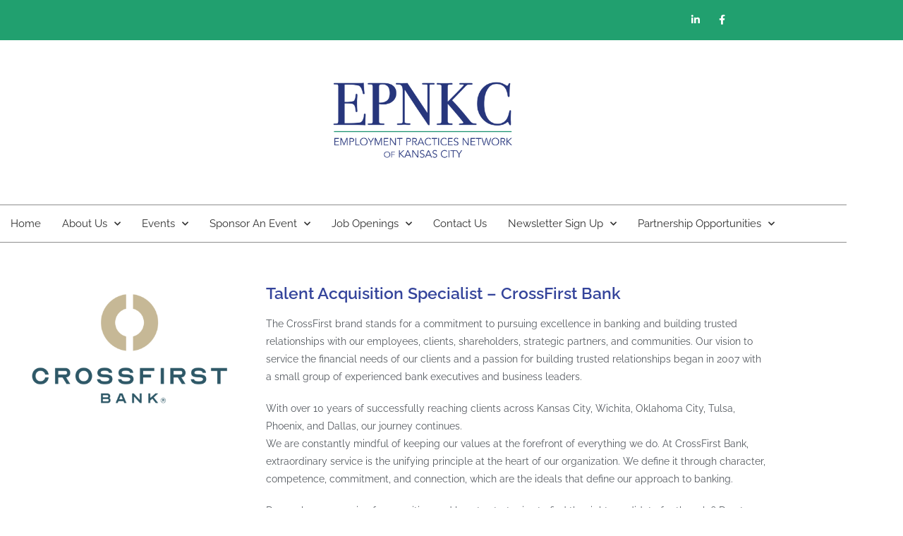

--- FILE ---
content_type: text/html; charset=UTF-8
request_url: http://epnkc.com/talent-acquisition-specialist-crossfirst-bank/job-posts/
body_size: 21561
content:
<!DOCTYPE html>
<html class="html" lang="en-US">
<head>
	<meta charset="UTF-8">
	<link rel="profile" href="https://gmpg.org/xfn/11">

	<title>Talent Acquisition Specialist &#8211; CrossFirst Bank &#8211; EPNKC</title>
<meta name='robots' content='max-image-preview:large' />
<link rel="pingback" href="http://epnkc.com/xmlrpc.php">
<meta name="viewport" content="width=device-width, initial-scale=1"><link rel='dns-prefetch' href='//fonts.googleapis.com' />
<link rel="alternate" type="application/rss+xml" title="EPNKC &raquo; Feed" href="http://epnkc.com/feed/" />
<link rel="alternate" type="application/rss+xml" title="EPNKC &raquo; Comments Feed" href="http://epnkc.com/comments/feed/" />
<link rel="alternate" type="text/calendar" title="EPNKC &raquo; iCal Feed" href="http://epnkc.com/events/?ical=1" />
<link rel="alternate" type="application/rss+xml" title="EPNKC &raquo; Talent Acquisition Specialist &#8211; CrossFirst Bank Comments Feed" href="http://epnkc.com/talent-acquisition-specialist-crossfirst-bank/job-posts/feed/" />
<link rel="alternate" title="oEmbed (JSON)" type="application/json+oembed" href="http://epnkc.com/wp-json/oembed/1.0/embed?url=http%3A%2F%2Fepnkc.com%2Ftalent-acquisition-specialist-crossfirst-bank%2Fjob-posts%2F" />
<link rel="alternate" title="oEmbed (XML)" type="text/xml+oembed" href="http://epnkc.com/wp-json/oembed/1.0/embed?url=http%3A%2F%2Fepnkc.com%2Ftalent-acquisition-specialist-crossfirst-bank%2Fjob-posts%2F&#038;format=xml" />
<style id='wp-img-auto-sizes-contain-inline-css'>
img:is([sizes=auto i],[sizes^="auto," i]){contain-intrinsic-size:3000px 1500px}
/*# sourceURL=wp-img-auto-sizes-contain-inline-css */
</style>
<style id='wp-emoji-styles-inline-css'>

	img.wp-smiley, img.emoji {
		display: inline !important;
		border: none !important;
		box-shadow: none !important;
		height: 1em !important;
		width: 1em !important;
		margin: 0 0.07em !important;
		vertical-align: -0.1em !important;
		background: none !important;
		padding: 0 !important;
	}
/*# sourceURL=wp-emoji-styles-inline-css */
</style>
<link rel='stylesheet' id='wp-block-library-css' href='http://epnkc.com/wp-includes/css/dist/block-library/style.min.css?ver=6.9' media='all' />
<style id='wp-block-library-theme-inline-css'>
.wp-block-audio :where(figcaption){color:#555;font-size:13px;text-align:center}.is-dark-theme .wp-block-audio :where(figcaption){color:#ffffffa6}.wp-block-audio{margin:0 0 1em}.wp-block-code{border:1px solid #ccc;border-radius:4px;font-family:Menlo,Consolas,monaco,monospace;padding:.8em 1em}.wp-block-embed :where(figcaption){color:#555;font-size:13px;text-align:center}.is-dark-theme .wp-block-embed :where(figcaption){color:#ffffffa6}.wp-block-embed{margin:0 0 1em}.blocks-gallery-caption{color:#555;font-size:13px;text-align:center}.is-dark-theme .blocks-gallery-caption{color:#ffffffa6}:root :where(.wp-block-image figcaption){color:#555;font-size:13px;text-align:center}.is-dark-theme :root :where(.wp-block-image figcaption){color:#ffffffa6}.wp-block-image{margin:0 0 1em}.wp-block-pullquote{border-bottom:4px solid;border-top:4px solid;color:currentColor;margin-bottom:1.75em}.wp-block-pullquote :where(cite),.wp-block-pullquote :where(footer),.wp-block-pullquote__citation{color:currentColor;font-size:.8125em;font-style:normal;text-transform:uppercase}.wp-block-quote{border-left:.25em solid;margin:0 0 1.75em;padding-left:1em}.wp-block-quote cite,.wp-block-quote footer{color:currentColor;font-size:.8125em;font-style:normal;position:relative}.wp-block-quote:where(.has-text-align-right){border-left:none;border-right:.25em solid;padding-left:0;padding-right:1em}.wp-block-quote:where(.has-text-align-center){border:none;padding-left:0}.wp-block-quote.is-large,.wp-block-quote.is-style-large,.wp-block-quote:where(.is-style-plain){border:none}.wp-block-search .wp-block-search__label{font-weight:700}.wp-block-search__button{border:1px solid #ccc;padding:.375em .625em}:where(.wp-block-group.has-background){padding:1.25em 2.375em}.wp-block-separator.has-css-opacity{opacity:.4}.wp-block-separator{border:none;border-bottom:2px solid;margin-left:auto;margin-right:auto}.wp-block-separator.has-alpha-channel-opacity{opacity:1}.wp-block-separator:not(.is-style-wide):not(.is-style-dots){width:100px}.wp-block-separator.has-background:not(.is-style-dots){border-bottom:none;height:1px}.wp-block-separator.has-background:not(.is-style-wide):not(.is-style-dots){height:2px}.wp-block-table{margin:0 0 1em}.wp-block-table td,.wp-block-table th{word-break:normal}.wp-block-table :where(figcaption){color:#555;font-size:13px;text-align:center}.is-dark-theme .wp-block-table :where(figcaption){color:#ffffffa6}.wp-block-video :where(figcaption){color:#555;font-size:13px;text-align:center}.is-dark-theme .wp-block-video :where(figcaption){color:#ffffffa6}.wp-block-video{margin:0 0 1em}:root :where(.wp-block-template-part.has-background){margin-bottom:0;margin-top:0;padding:1.25em 2.375em}
/*# sourceURL=/wp-includes/css/dist/block-library/theme.min.css */
</style>
<style id='classic-theme-styles-inline-css'>
/*! This file is auto-generated */
.wp-block-button__link{color:#fff;background-color:#32373c;border-radius:9999px;box-shadow:none;text-decoration:none;padding:calc(.667em + 2px) calc(1.333em + 2px);font-size:1.125em}.wp-block-file__button{background:#32373c;color:#fff;text-decoration:none}
/*# sourceURL=/wp-includes/css/classic-themes.min.css */
</style>
<style id='global-styles-inline-css'>
:root{--wp--preset--aspect-ratio--square: 1;--wp--preset--aspect-ratio--4-3: 4/3;--wp--preset--aspect-ratio--3-4: 3/4;--wp--preset--aspect-ratio--3-2: 3/2;--wp--preset--aspect-ratio--2-3: 2/3;--wp--preset--aspect-ratio--16-9: 16/9;--wp--preset--aspect-ratio--9-16: 9/16;--wp--preset--color--black: #000000;--wp--preset--color--cyan-bluish-gray: #abb8c3;--wp--preset--color--white: #ffffff;--wp--preset--color--pale-pink: #f78da7;--wp--preset--color--vivid-red: #cf2e2e;--wp--preset--color--luminous-vivid-orange: #ff6900;--wp--preset--color--luminous-vivid-amber: #fcb900;--wp--preset--color--light-green-cyan: #7bdcb5;--wp--preset--color--vivid-green-cyan: #00d084;--wp--preset--color--pale-cyan-blue: #8ed1fc;--wp--preset--color--vivid-cyan-blue: #0693e3;--wp--preset--color--vivid-purple: #9b51e0;--wp--preset--gradient--vivid-cyan-blue-to-vivid-purple: linear-gradient(135deg,rgb(6,147,227) 0%,rgb(155,81,224) 100%);--wp--preset--gradient--light-green-cyan-to-vivid-green-cyan: linear-gradient(135deg,rgb(122,220,180) 0%,rgb(0,208,130) 100%);--wp--preset--gradient--luminous-vivid-amber-to-luminous-vivid-orange: linear-gradient(135deg,rgb(252,185,0) 0%,rgb(255,105,0) 100%);--wp--preset--gradient--luminous-vivid-orange-to-vivid-red: linear-gradient(135deg,rgb(255,105,0) 0%,rgb(207,46,46) 100%);--wp--preset--gradient--very-light-gray-to-cyan-bluish-gray: linear-gradient(135deg,rgb(238,238,238) 0%,rgb(169,184,195) 100%);--wp--preset--gradient--cool-to-warm-spectrum: linear-gradient(135deg,rgb(74,234,220) 0%,rgb(151,120,209) 20%,rgb(207,42,186) 40%,rgb(238,44,130) 60%,rgb(251,105,98) 80%,rgb(254,248,76) 100%);--wp--preset--gradient--blush-light-purple: linear-gradient(135deg,rgb(255,206,236) 0%,rgb(152,150,240) 100%);--wp--preset--gradient--blush-bordeaux: linear-gradient(135deg,rgb(254,205,165) 0%,rgb(254,45,45) 50%,rgb(107,0,62) 100%);--wp--preset--gradient--luminous-dusk: linear-gradient(135deg,rgb(255,203,112) 0%,rgb(199,81,192) 50%,rgb(65,88,208) 100%);--wp--preset--gradient--pale-ocean: linear-gradient(135deg,rgb(255,245,203) 0%,rgb(182,227,212) 50%,rgb(51,167,181) 100%);--wp--preset--gradient--electric-grass: linear-gradient(135deg,rgb(202,248,128) 0%,rgb(113,206,126) 100%);--wp--preset--gradient--midnight: linear-gradient(135deg,rgb(2,3,129) 0%,rgb(40,116,252) 100%);--wp--preset--font-size--small: 13px;--wp--preset--font-size--medium: 20px;--wp--preset--font-size--large: 36px;--wp--preset--font-size--x-large: 42px;--wp--preset--spacing--20: 0.44rem;--wp--preset--spacing--30: 0.67rem;--wp--preset--spacing--40: 1rem;--wp--preset--spacing--50: 1.5rem;--wp--preset--spacing--60: 2.25rem;--wp--preset--spacing--70: 3.38rem;--wp--preset--spacing--80: 5.06rem;--wp--preset--shadow--natural: 6px 6px 9px rgba(0, 0, 0, 0.2);--wp--preset--shadow--deep: 12px 12px 50px rgba(0, 0, 0, 0.4);--wp--preset--shadow--sharp: 6px 6px 0px rgba(0, 0, 0, 0.2);--wp--preset--shadow--outlined: 6px 6px 0px -3px rgb(255, 255, 255), 6px 6px rgb(0, 0, 0);--wp--preset--shadow--crisp: 6px 6px 0px rgb(0, 0, 0);}:where(.is-layout-flex){gap: 0.5em;}:where(.is-layout-grid){gap: 0.5em;}body .is-layout-flex{display: flex;}.is-layout-flex{flex-wrap: wrap;align-items: center;}.is-layout-flex > :is(*, div){margin: 0;}body .is-layout-grid{display: grid;}.is-layout-grid > :is(*, div){margin: 0;}:where(.wp-block-columns.is-layout-flex){gap: 2em;}:where(.wp-block-columns.is-layout-grid){gap: 2em;}:where(.wp-block-post-template.is-layout-flex){gap: 1.25em;}:where(.wp-block-post-template.is-layout-grid){gap: 1.25em;}.has-black-color{color: var(--wp--preset--color--black) !important;}.has-cyan-bluish-gray-color{color: var(--wp--preset--color--cyan-bluish-gray) !important;}.has-white-color{color: var(--wp--preset--color--white) !important;}.has-pale-pink-color{color: var(--wp--preset--color--pale-pink) !important;}.has-vivid-red-color{color: var(--wp--preset--color--vivid-red) !important;}.has-luminous-vivid-orange-color{color: var(--wp--preset--color--luminous-vivid-orange) !important;}.has-luminous-vivid-amber-color{color: var(--wp--preset--color--luminous-vivid-amber) !important;}.has-light-green-cyan-color{color: var(--wp--preset--color--light-green-cyan) !important;}.has-vivid-green-cyan-color{color: var(--wp--preset--color--vivid-green-cyan) !important;}.has-pale-cyan-blue-color{color: var(--wp--preset--color--pale-cyan-blue) !important;}.has-vivid-cyan-blue-color{color: var(--wp--preset--color--vivid-cyan-blue) !important;}.has-vivid-purple-color{color: var(--wp--preset--color--vivid-purple) !important;}.has-black-background-color{background-color: var(--wp--preset--color--black) !important;}.has-cyan-bluish-gray-background-color{background-color: var(--wp--preset--color--cyan-bluish-gray) !important;}.has-white-background-color{background-color: var(--wp--preset--color--white) !important;}.has-pale-pink-background-color{background-color: var(--wp--preset--color--pale-pink) !important;}.has-vivid-red-background-color{background-color: var(--wp--preset--color--vivid-red) !important;}.has-luminous-vivid-orange-background-color{background-color: var(--wp--preset--color--luminous-vivid-orange) !important;}.has-luminous-vivid-amber-background-color{background-color: var(--wp--preset--color--luminous-vivid-amber) !important;}.has-light-green-cyan-background-color{background-color: var(--wp--preset--color--light-green-cyan) !important;}.has-vivid-green-cyan-background-color{background-color: var(--wp--preset--color--vivid-green-cyan) !important;}.has-pale-cyan-blue-background-color{background-color: var(--wp--preset--color--pale-cyan-blue) !important;}.has-vivid-cyan-blue-background-color{background-color: var(--wp--preset--color--vivid-cyan-blue) !important;}.has-vivid-purple-background-color{background-color: var(--wp--preset--color--vivid-purple) !important;}.has-black-border-color{border-color: var(--wp--preset--color--black) !important;}.has-cyan-bluish-gray-border-color{border-color: var(--wp--preset--color--cyan-bluish-gray) !important;}.has-white-border-color{border-color: var(--wp--preset--color--white) !important;}.has-pale-pink-border-color{border-color: var(--wp--preset--color--pale-pink) !important;}.has-vivid-red-border-color{border-color: var(--wp--preset--color--vivid-red) !important;}.has-luminous-vivid-orange-border-color{border-color: var(--wp--preset--color--luminous-vivid-orange) !important;}.has-luminous-vivid-amber-border-color{border-color: var(--wp--preset--color--luminous-vivid-amber) !important;}.has-light-green-cyan-border-color{border-color: var(--wp--preset--color--light-green-cyan) !important;}.has-vivid-green-cyan-border-color{border-color: var(--wp--preset--color--vivid-green-cyan) !important;}.has-pale-cyan-blue-border-color{border-color: var(--wp--preset--color--pale-cyan-blue) !important;}.has-vivid-cyan-blue-border-color{border-color: var(--wp--preset--color--vivid-cyan-blue) !important;}.has-vivid-purple-border-color{border-color: var(--wp--preset--color--vivid-purple) !important;}.has-vivid-cyan-blue-to-vivid-purple-gradient-background{background: var(--wp--preset--gradient--vivid-cyan-blue-to-vivid-purple) !important;}.has-light-green-cyan-to-vivid-green-cyan-gradient-background{background: var(--wp--preset--gradient--light-green-cyan-to-vivid-green-cyan) !important;}.has-luminous-vivid-amber-to-luminous-vivid-orange-gradient-background{background: var(--wp--preset--gradient--luminous-vivid-amber-to-luminous-vivid-orange) !important;}.has-luminous-vivid-orange-to-vivid-red-gradient-background{background: var(--wp--preset--gradient--luminous-vivid-orange-to-vivid-red) !important;}.has-very-light-gray-to-cyan-bluish-gray-gradient-background{background: var(--wp--preset--gradient--very-light-gray-to-cyan-bluish-gray) !important;}.has-cool-to-warm-spectrum-gradient-background{background: var(--wp--preset--gradient--cool-to-warm-spectrum) !important;}.has-blush-light-purple-gradient-background{background: var(--wp--preset--gradient--blush-light-purple) !important;}.has-blush-bordeaux-gradient-background{background: var(--wp--preset--gradient--blush-bordeaux) !important;}.has-luminous-dusk-gradient-background{background: var(--wp--preset--gradient--luminous-dusk) !important;}.has-pale-ocean-gradient-background{background: var(--wp--preset--gradient--pale-ocean) !important;}.has-electric-grass-gradient-background{background: var(--wp--preset--gradient--electric-grass) !important;}.has-midnight-gradient-background{background: var(--wp--preset--gradient--midnight) !important;}.has-small-font-size{font-size: var(--wp--preset--font-size--small) !important;}.has-medium-font-size{font-size: var(--wp--preset--font-size--medium) !important;}.has-large-font-size{font-size: var(--wp--preset--font-size--large) !important;}.has-x-large-font-size{font-size: var(--wp--preset--font-size--x-large) !important;}
:where(.wp-block-post-template.is-layout-flex){gap: 1.25em;}:where(.wp-block-post-template.is-layout-grid){gap: 1.25em;}
:where(.wp-block-term-template.is-layout-flex){gap: 1.25em;}:where(.wp-block-term-template.is-layout-grid){gap: 1.25em;}
:where(.wp-block-columns.is-layout-flex){gap: 2em;}:where(.wp-block-columns.is-layout-grid){gap: 2em;}
:root :where(.wp-block-pullquote){font-size: 1.5em;line-height: 1.6;}
/*# sourceURL=global-styles-inline-css */
</style>
<link rel='stylesheet' id='efp-font-awesome-css' href='http://epnkc.com/wp-content/plugins/eventful-pro/public/assets/css/fontawesome.min.css' media='all' />
<link rel='stylesheet' id='efp_swiper-css' href='http://epnkc.com/wp-content/plugins/eventful-pro/public/assets/css/swiper-bundle.min.css' media='all' />
<link rel='stylesheet' id='efp-bxslider-css' href='http://epnkc.com/wp-content/plugins/eventful-pro/public/assets/css/jquery.bxslider.min.css' media='all' />
<link rel='stylesheet' id='efp-likes-css' href='http://epnkc.com/wp-content/plugins/eventful-pro/public/assets/css/efp-likes-public.min.css' media='all' />
<link rel='stylesheet' id='efp-grid-css' href='http://epnkc.com/wp-content/plugins/eventful-pro/public/assets/css/ta-grid.min.css' media='all' />
<link rel='stylesheet' id='efp-style-css' href='http://epnkc.com/wp-content/plugins/eventful-pro/public/assets/css/style.min.css' media='all' />
<style id='efp-style-inline-css'>
#efp_wrapper-8417 .efp-section-title{text-align: left;text-transform: none;font-size: 36px;line-height: 45px;letter-spacing: 0px;color: #21a06f;margin: 0 0 30px 0}#efp_wrapper-8417 .ta-row{ margin-right: -10px;margin-left: -10px;}#efp_wrapper-8417 .ta-row [class*='ta-col-']{padding-right: 10px;padding-left: 10px;padding-bottom: 20px;}#efp_wrapper-8417.efp-carousel-wrapper .swiper-container-cube .swiper-slide, #efp_wrapper-8417.efp-carousel-wrapper .swiper-container-fade .swiper-slide, #efp_wrapper-8417.efp-carousel-wrapper .swiper-container-flip .swiper-slide{gap: 20px;}#efp_wrapper-8417 .eventful__item--title a{text-align: left;text-transform: none;font-size: 27px;line-height: 36px;letter-spacing: 0px;color: #21a06f;display: inherit;}#efp_wrapper-8417 .eventful__item--title {margin: 0px 0px 15px 0px;}#efp_wrapper-8417 .efp-collapse-header a{display: inline-block;}#efp_wrapper-8417 .eventful__item--title a:hover,#efp_wrapper-8417 .efp-collapse-header:hover a{color: #003372;}#efp_wrapper-8417 .eventful__item__content{text-align: left;text-transform: none;font-size: 18px;line-height: 27px;letter-spacing: 0px;margin: 0px 0px 15px 0px;color: #111111; }#efp_wrapper-8417 .eventful__item {padding: 0 0 0 0;}#efp_wrapper-8417 .eventful__item {border: 0px solid #e2e2e2;}#efp_wrapper-8417 .eventful__item {border-radius: 0;}#efp_wrapper-8417 .eventful__item {background-color: transparent;}#efp_wrapper-8417 .eventful__item .eventful__item--thumbnail img{border-radius: 0px 0px 0px 0px;} #efp_wrapper-8417 .eventful__item .eventful__item--thumbnail{margin: 0px 0px 15px 0px;}#efp_wrapper-8417 .ta-overlay.eventful__item .eventful__item--thumbnail,#efp_wrapper-8417 .left-thumb.eventful__item .eventful__item--thumbnail,#efp_wrapper-8417 .right-thumb.eventful__item .eventful__item--thumbnail,#efp_wrapper-8417 .ta-efp-content-box.eventful__item .eventful__item--thumbnail{margin: 0;}#efp_wrapper-8417 .eventful__item--thumbnail{border: 0px solid #dddddd;}.efp-wrapper-8417 .ta_efp_cf_list{text-align: left;text-transform: none;font-size: 24px;line-height: 32px;letter-spacing: 0px;color: #003372;margin: 0px 0px 15px 0px;}.efp-popup-8417 .ta_efp_cf_list{color: #888;}#efp_wrapper-8417 .eventful__item .efp-category a,#efp_wrapper-8417  .eventful__item .eventful__item--meta ul li{
	margin: 0px 0px 0px 0px;
}#efp_wrapper-8417 .eventful__item .meta_separator{
	color: #0015b5;
}#efp_wrapper-8417 .eventful__item .eventful__item--meta ul li:not(:last-child):after{
	content: ' ';
	position: absolute;
    right: 0;
    padding-right: 0px;
}#efp_wrapper-8417 .eventful__item--meta li,#efp_wrapper-8417 td.eventful__item--meta,#efp_wrapper-8417 .eventful__item--meta ul,#efp_wrapper-8417 .eventful__item--meta li a{text-transform: none;font-size: 24px;line-height: 32px;letter-spacing: 0px;color: #003372;}#efp_wrapper-8417 .eventful__item--meta{margin: 0px 0px 15px 0px;text-align: left;}#efp_wrapper-8417 .eventful__item--meta ul, #efp_wrapper-8417 .eventful__item--meta ul li{justify-content:left}#efp_wrapper-8417 .eventful__item--meta li a:hover{color: #21a06f;}#efp_wrapper-8417 .eventful__item .efp-category a,#efp_wrapper-8417  .eventful__item .eventful__item--meta ul li{
	margin: 0px 0px 0px 0px;
}#efp_wrapper-8417 .eventful__item .event_separator{
	color: #0015b5;
}#efp_wrapper-8417 .eventful__item .eventful__item--meta.event_meta ul li:not(:last-child):after{
	content: ' ';
	position: absolute;
    right: 0;
    padding-right: 0px;
}#efp_wrapper-8417 .eventful__item--meta li,#efp_wrapper-8417 td.eventful__item--meta,#efp_wrapper-8417 .eventful__item--meta ul,#efp_wrapper-8417 .eventful__item--meta li a{text-transform: none;font-size: 24px;line-height: 32px;letter-spacing: 0px;color: #003372;}#efp_wrapper-8417 .eventful__item--meta.event_meta{margin: 0px 0px 15px 0px;text-align: left;}#efp_wrapper-8417 .eventful__item--meta li a:hover{color: #21a06f;}#efp_wrapper-8417 .eventful__item__btn{text-transform: uppercase; font-size: 21px; line-height: 28px; letter-spacing: 0px; }#efp_wrapper-8417 .eventful__item__content__readmore{ text-align: left; }#efp_wrapper-8417 .eventful__item__btn{ background: #0015b5; color: #ffffff; border-color: #0015b5; border-radius: 0px; margin: 0px 0px 15px 0px; padding: 6px 20px 6px 20px; } #efp_wrapper-8417 .eventful__item__btn:hover { background: #263ad0; color: #ffffff; border-color: #263ad0;  }#efp_wrapper-8417 .efp-post-pagination .page-numbers.current, #efp_wrapper-8417 .efp-post-pagination a.active , #efp_wrapper-8417 .efp-post-pagination a:hover{ color: #ffffff; background: #0015b5; border-color: #0015b5; }#efp_wrapper-8417 .efp-post-pagination,#efp_wrapper-8417 .efp-load-more,#efp_wrapper-8417 .efp-infinite-scroll-loader{ text-align: left;justify-content: left; }#efp_wrapper-8417 .efp-post-pagination .page-numbers, .efp-post-pagination a{ background: #ffffff; color:#5e5e5e; border-color: #bbbbbb; }#efp_wrapper-8417 .efp-load-more button{ background: #003372; color: #ffffff; border:1px solid transparent; }#efp_wrapper-8417 .efp-load-more button:hover{ background: #21a06f; color: #ffffff; border:1px solid; cursor: pointer; }#efp_wrapper-8417  .eventful .eventful__item__socail-share{text-align: left;}#efp_wrapper-8417 .eventful .eventful__item__socail-share{margin: 0px 0px 0px 0px;}#efp_wrapper-8417 .eventful .eventful__item__socail-share a.icon_only i{background: transparent;border: none;}
		#efp_wrapper-8417 .efp_ex_filter_bar .efp-order.efp-bar.fl-btn input~div { background: #ffffff;
		color:#5e5e5e; border-color: #bbbbbb; }
		#efp_wrapper-8417 .efp_ex_filter_bar .efp-order.efp-bar.fl-btn input:checked~div{ color: #ffffff; background: #0015b5; border-color: #0015b5; }
		#efp_wrapper-8417 .efp_ex_filter_bar .efp-order.efp-bar.fl-btn input:hover~div{ color: #ffffff; background: #0015b5; border-color: #0015b5; } @media (max-width: 768px) {#efp_wrapper-8417 .efp-section-title{ font-size: 36px; line-height: 45px; }#efp_wrapper-8417 .eventful__item--title a{ font-size: 27px; line-height: 36px; }#efp_wrapper-8417 .eventful__item__content, #efp_wrapper-8417 .eventful__item__content p{ font-size: 18px; line-height: 27px; }#efp_wrapper-8417 .eventful__item--meta li, #efp_wrapper-8417 .eventful__item--meta li a { font-size: 24px; line-height: 32px; } } @media (max-width: 420px) {#efp_wrapper-8417 .efp-section-title{ font-size: 32px; line-height: 40px; }#efp_wrapper-8417 .eventful__item--title a{ font-size: 24px; line-height: 32px; }#efp_wrapper-8417 .eventful__item__content, #efp_wrapper-8417 .eventful__item__content p{ font-size: 16px; line-height: 24px; }#efp_wrapper-8417 .eventful__item--meta li, #efp_wrapper-8417 .eventful__item--meta li a{ font-size: 21px; line-height: 28px; } }#efp_wrapper-8417 .eventful__item .eventful__item--meta.event_meta ul li:not(:last-child):after {
	position: absolute;
	right: 0;
	padding-right: 0px; 
	content: ' ';
  }#efp_wrapper-8191 .efp-section-title{text-align: left;text-transform: none;font-size: 36px;line-height: 45px;letter-spacing: 0px;color: #21a06f;margin: 0 0 30px 0}#efp_wrapper-8191 .ta-row{ margin-right: -10px;margin-left: -10px;}#efp_wrapper-8191 .ta-row [class*='ta-col-']{padding-right: 10px;padding-left: 10px;padding-bottom: 20px;}#efp_wrapper-8191.efp-carousel-wrapper .swiper-container-cube .swiper-slide, #efp_wrapper-8191.efp-carousel-wrapper .swiper-container-fade .swiper-slide, #efp_wrapper-8191.efp-carousel-wrapper .swiper-container-flip .swiper-slide{gap: 20px;}#efp_wrapper-8191 .eventful__item--title a{text-align: left;text-transform: none;font-size: 27px;line-height: 36px;letter-spacing: 0px;color: #21a06f;display: inherit;}#efp_wrapper-8191 .eventful__item--title {margin: 0px 0px 15px 0px;}#efp_wrapper-8191 .efp-collapse-header a{display: inline-block;}#efp_wrapper-8191 .eventful__item--title a:hover,#efp_wrapper-8191 .efp-collapse-header:hover a{color: #033572;}#efp_wrapper-8191 .eventful__item__content{text-align: left;text-transform: none;font-size: 18px;line-height: 27px;letter-spacing: 0px;margin: 0px 0px 15px 0px;color: #111111; }#efp_wrapper-8191 .eventful__item {padding: 0 0 0 0;}#efp_wrapper-8191 .eventful__item {border: 0px solid #e2e2e2;}#efp_wrapper-8191 .eventful__item {border-radius: 0;}#efp_wrapper-8191 .eventful__item {background-color: transparent;}#efp_wrapper-8191 .eventful__item .eventful__item--thumbnail img{border-radius: 0px 0px 0px 0px;} #efp_wrapper-8191 .eventful__item .eventful__item--thumbnail{margin: 0px 0px 15px 0px;}#efp_wrapper-8191 .ta-overlay.eventful__item .eventful__item--thumbnail,#efp_wrapper-8191 .left-thumb.eventful__item .eventful__item--thumbnail,#efp_wrapper-8191 .right-thumb.eventful__item .eventful__item--thumbnail,#efp_wrapper-8191 .ta-efp-content-box.eventful__item .eventful__item--thumbnail{margin: 0;}#efp_wrapper-8191 .eventful__item--thumbnail{border: 0px solid #dddddd;}.efp-wrapper-8191 .ta_efp_cf_list{text-align: left;text-transform: none;font-size: 24px;line-height: 32px;letter-spacing: 0px;color: #033572;margin: 0px 0px 15px 0px;}.efp-popup-8191 .ta_efp_cf_list{color: #888;}#efp_wrapper-8191 .eventful__item .efp-category a,#efp_wrapper-8191  .eventful__item .eventful__item--meta ul li{
	margin: 0px 0px 0px 0px;
}#efp_wrapper-8191 .eventful__item .meta_separator{
	color: #0015b5;
}#efp_wrapper-8191 .eventful__item .eventful__item--meta ul li:not(:last-child):after{
	content: ' ';
	position: absolute;
    right: 0;
    padding-right: 0px;
}#efp_wrapper-8191 .eventful__item--meta li,#efp_wrapper-8191 td.eventful__item--meta,#efp_wrapper-8191 .eventful__item--meta ul,#efp_wrapper-8191 .eventful__item--meta li a{text-transform: none;font-size: 24px;line-height: 32px;letter-spacing: 0px;color: #033572;}#efp_wrapper-8191 .eventful__item--meta{margin: 0px 0px 15px 0px;text-align: left;}#efp_wrapper-8191 .eventful__item--meta ul, #efp_wrapper-8191 .eventful__item--meta ul li{justify-content:left}#efp_wrapper-8191 .eventful__item--meta li a:hover{color: #21a06f;}#efp_wrapper-8191 .eventful__item .efp-category a,#efp_wrapper-8191  .eventful__item .eventful__item--meta ul li{
	margin: 0px 0px 0px 0px;
}#efp_wrapper-8191 .eventful__item .event_separator{
	color: #0015b5;
}#efp_wrapper-8191 .eventful__item .eventful__item--meta.event_meta ul li:not(:last-child):after{
	content: ' ';
	position: absolute;
    right: 0;
    padding-right: 0px;
}#efp_wrapper-8191 .eventful__item--meta li,#efp_wrapper-8191 td.eventful__item--meta,#efp_wrapper-8191 .eventful__item--meta ul,#efp_wrapper-8191 .eventful__item--meta li a{text-transform: none;font-size: 24px;line-height: 32px;letter-spacing: 0px;color: #033572;}#efp_wrapper-8191 .eventful__item--meta.event_meta{margin: 0px 0px 15px 0px;text-align: left;}#efp_wrapper-8191 .eventful__item--meta li a:hover{color: #21a06f;}#efp_wrapper-8191 .eventful__item__btn{text-transform: uppercase; font-size: 21px; line-height: 28px; letter-spacing: 0px; }#efp_wrapper-8191 .eventful__item__content__readmore{ text-align: left; }#efp_wrapper-8191 .eventful__item__btn{ background: #0015b5; color: #ffffff; border-color: #0015b5; border-radius: 0px; margin: 0px 0px 15px 0px; padding: 6px 20px 6px 20px; } #efp_wrapper-8191 .eventful__item__btn:hover { background: #263ad0; color: #ffffff; border-color: #263ad0;  }#efp_wrapper-8191 .efp-post-pagination .page-numbers.current, #efp_wrapper-8191 .efp-post-pagination a.active , #efp_wrapper-8191 .efp-post-pagination a:hover{ color: #ffffff; background: #0015b5; border-color: #0015b5; }#efp_wrapper-8191 .efp-post-pagination,#efp_wrapper-8191 .efp-load-more,#efp_wrapper-8191 .efp-infinite-scroll-loader{ text-align: left;justify-content: left; }#efp_wrapper-8191 .efp-post-pagination .page-numbers, .efp-post-pagination a{ background: #ffffff; color:#5e5e5e; border-color: #bbbbbb; }#efp_wrapper-8191 .efp-load-more button{ background: #0015b5; color: #ffffff; border:1px solid transparent; }#efp_wrapper-8191 .efp-load-more button:hover{ background: #ffffff; color: #5e5e5e; border:1px solid; cursor: pointer; }#efp_wrapper-8191  .eventful .eventful__item__socail-share{text-align: left;}#efp_wrapper-8191 .eventful .eventful__item__socail-share{margin: 0px 0px 0px 0px;}#efp_wrapper-8191 .eventful .eventful__item__socail-share a.icon_only i{background: transparent;border: none;}
		#efp_wrapper-8191 .efp_ex_filter_bar .efp-order.efp-bar.fl-btn input~div { background: #ffffff;
		color:#5e5e5e; border-color: #bbbbbb; }
		#efp_wrapper-8191 .efp_ex_filter_bar .efp-order.efp-bar.fl-btn input:checked~div{ color: #ffffff; background: #0015b5; border-color: #0015b5; }
		#efp_wrapper-8191 .efp_ex_filter_bar .efp-order.efp-bar.fl-btn input:hover~div{ color: #ffffff; background: #0015b5; border-color: #0015b5; } @media (max-width: 768px) {#efp_wrapper-8191 .efp-section-title{ font-size: 36px; line-height: 45px; }#efp_wrapper-8191 .eventful__item--title a{ font-size: 27px; line-height: 36px; }#efp_wrapper-8191 .eventful__item__content, #efp_wrapper-8191 .eventful__item__content p{ font-size: 18px; line-height: 27px; }#efp_wrapper-8191 .eventful__item--meta li, #efp_wrapper-8191 .eventful__item--meta li a { font-size: 24px; line-height: 32px; } } @media (max-width: 420px) {#efp_wrapper-8191 .efp-section-title{ font-size: 32px; line-height: 40px; }#efp_wrapper-8191 .eventful__item--title a{ font-size: 24px; line-height: 32px; }#efp_wrapper-8191 .eventful__item__content, #efp_wrapper-8191 .eventful__item__content p{ font-size: 16px; line-height: 24px; }#efp_wrapper-8191 .eventful__item--meta li, #efp_wrapper-8191 .eventful__item--meta li a{ font-size: 21px; line-height: 28px; } }#efp_wrapper-8191 .eventful__item .eventful__item--meta.event_meta ul li:not(:last-child):after {
	position: absolute;
	right: 0;
	padding-right: 0px; 
	content: ' ';
  }
@media (min-width: 1200px) {
  .ta-row .ta-col-xl-1 {
    flex: 0 0 100%;
    max-width: 100%;
  }
  .ta-row .ta-col-xl-2 {
    flex: 0 0 50%;
    max-width: 50%;
  }
  .ta-row .ta-col-xl-3 {
    flex: 0 0 33.22222222%;
    max-width: 33.22222222%;
  }
  .ta-row .ta-col-xl-4 {
    flex: 0 0 25%;
    max-width: 25%;
  }
  .ta-row .ta-col-xl-5 {
    flex: 0 0 20%;
    max-width: 20%;
  }
  .ta-row .ta-col-xl-6 {
    flex: 0 0 16.66666666666667%;
    max-width: 16.66666666666667%;
  }
  .ta-row .ta-col-xl-7 {
    flex: 0 0 14.28571428%;
    max-width: 14.28571428%;
  }
  .ta-row .ta-col-xl-8 {
    flex: 0 0 12.5%;
    max-width: 12.5%;
  }
}

@media (max-width: 1200px) {
  .ta-row .ta-col-lg-1 {
    flex: 0 0 100%;
    max-width: 100%;
  }
  .ta-row .ta-col-lg-2 {
    flex: 0 0 50%;
    max-width: 50%;
  }
  .ta-row .ta-col-lg-3 {
    flex: 0 0 33.22222222%;
    max-width: 33.22222222%;
  }
  .ta-row .ta-col-lg-4 {
    flex: 0 0 25%;
    max-width: 25%;
  }
  .ta-row .ta-col-lg-5 {
    flex: 0 0 20%;
    max-width: 20%;
  }
  .ta-row .ta-col-lg-6 {
    flex: 0 0 16.66666666666667%;
    max-width: 16.66666666666667%;
  }
  .ta-row .ta-col-lg-7 {
    flex: 0 0 14.28571428%;
    max-width: 14.28571428%;
  }
  .ta-row .ta-col-lg-8 {
    flex: 0 0 12.5%;
    max-width: 12.5%;
  }
}

@media (max-width: 992px) {
  .ta-row .ta-col-md-1 {
    flex: 0 0 100%;
    max-width: 100%;
  }
  .ta-row .ta-col-md-2 {
    flex: 0 0 50%;
    max-width: 50%;
  }
  .ta-row .ta-col-md-2-5 {
    flex: 0 0 75%;
    max-width: 75%;
  }
  .ta-row .ta-col-md-3 {
    flex: 0 0 33.333%;
    max-width: 33.333%;
  }
  .ta-row .ta-col-md-4 {
    flex: 0 0 25%;
    max-width: 25%;
  }
  .ta-row .ta-col-md-5 {
    flex: 0 0 20%;
    max-width: 20%;
  }
  .ta-row .ta-col-md-6 {
    flex: 0 0 16.66666666666667%;
    max-width: 16.66666666666667%;
  }
  .ta-row .ta-col-md-7 {
    flex: 0 0 14.28571428%;
    max-width: 14.28571428%;
  }
  .ta-row .ta-col-md-8 {
    flex: 0 0 12.5%;
    max-width: 12.5%;
  }
}

@media (max-width: 768px) {
  .ta-row .ta-col-sm-1 {
    flex: 0 0 100%;
    max-width: 100%;
  }
  .ta-row .ta-col-sm-2 {
    flex: 0 0 50%;
    max-width: 50%;
  }
  .ta-row .ta-col-sm-2-5 {
    flex: 0 0 75%;
    max-width: 75%;
  }
  .ta-row .ta-col-sm-3 {
    flex: 0 0 33.333%;
    max-width: 33.333%;
  }
  .ta-row .ta-col-sm-4 {
    flex: 0 0 25%;
    max-width: 25%;
  }
  .ta-row .ta-col-sm-5 {
    flex: 0 0 20%;
    max-width: 20%;
  }
  .ta-row .ta-col-sm-6 {
    flex: 0 0 16.66666666666667%;
    max-width: 16.66666666666667%;
  }
  .ta-row .ta-col-sm-7 {
    flex: 0 0 14.28571428%;
    max-width: 14.28571428%;
  }
  .ta-row .ta-col-sm-8 {
    flex: 0 0 12.5%;
    max-width: 12.5%;
  }
}
.efp-post-pagination.efp-on-mobile {
  display: none;
}
@media (max-width: 576px) {
  .ta-row .ta-col-xs-1 {
    flex: 0 0 100%;
    max-width: 100%;
  }
  .ta-row .ta-col-xs-2 {
    flex: 0 0 50%;
    max-width: 50%;
  }
  .ta-row .ta-col-xs-3 {
    flex: 0 0 33.22222222%;
    max-width: 33.22222222%;
  }
  .ta-row .ta-col-xs-4 {
    flex: 0 0 25%;
    max-width: 25%;
  }
  .ta-row .ta-col-xs-5 {
    flex: 0 0 20%;
    max-width: 20%;
  }
  .ta-row .ta-col-xs-6 {
    flex: 0 0 16.66666666666667%;
    max-width: 16.66666666666667%;
  }
  .ta-row .ta-col-xs-7 {
    flex: 0 0 14.28571428%;
    max-width: 14.28571428%;
  }
  .ta-row .ta-col-xs-8 {
    flex: 0 0 12.5%;
    max-width: 12.5%;
  }
  .efp-post-pagination.efp-on-mobile:not(.efp-hide) {
    display: block;
  }
  .efp-post-pagination:not(.efp-on-mobile) {
    display: none;
  }
}

/*# sourceURL=efp-style-inline-css */
</style>
<link rel='stylesheet' id='tribe-events-v2-single-skeleton-css' href='http://epnkc.com/wp-content/plugins/the-events-calendar/build/css/tribe-events-single-skeleton.css?ver=6.15.13.1' media='all' />
<link rel='stylesheet' id='tribe-events-v2-single-skeleton-full-css' href='http://epnkc.com/wp-content/plugins/the-events-calendar/build/css/tribe-events-single-full.css?ver=6.15.13.1' media='all' />
<link rel='stylesheet' id='tec-events-elementor-widgets-base-styles-css' href='http://epnkc.com/wp-content/plugins/the-events-calendar/build/css/integrations/plugins/elementor/widgets/widget-base.css?ver=6.15.13.1' media='all' />
<link rel='stylesheet' id='font-awesome-css' href='http://epnkc.com/wp-content/themes/oceanwp/assets/fonts/fontawesome/css/all.min.css?ver=6.7.2' media='all' />
<link rel='stylesheet' id='simple-line-icons-css' href='http://epnkc.com/wp-content/themes/oceanwp/assets/css/third/simple-line-icons.min.css?ver=2.4.0' media='all' />
<link rel='stylesheet' id='oceanwp-style-css' href='http://epnkc.com/wp-content/themes/oceanwp/assets/css/style.min.css?ver=4.1.4' media='all' />
<link rel='stylesheet' id='oceanwp-google-font-raleway-css' href='//fonts.googleapis.com/css?family=Raleway%3A100%2C200%2C300%2C400%2C500%2C600%2C700%2C800%2C900%2C100i%2C200i%2C300i%2C400i%2C500i%2C600i%2C700i%2C800i%2C900i&#038;subset=latin&#038;display=swap&#038;ver=6.9' media='all' />
<link rel='stylesheet' id='oceanwp-google-font-alegreya-css' href='//fonts.googleapis.com/css?family=Alegreya%3A100%2C200%2C300%2C400%2C500%2C600%2C700%2C800%2C900%2C100i%2C200i%2C300i%2C400i%2C500i%2C600i%2C700i%2C800i%2C900i&#038;subset=latin&#038;display=swap&#038;ver=6.9' media='all' />
<link rel='stylesheet' id='elementor-frontend-css' href='http://epnkc.com/wp-content/plugins/elementor/assets/css/frontend.min.css?ver=3.34.1' media='all' />
<style id='elementor-frontend-inline-css'>
.elementor-kit-4729{--e-global-color-primary:#34449B;--e-global-color-secondary:#033572;--e-global-color-text:#54595F;--e-global-color-accent:#ABD646;--e-global-color-4e3bd498:#6EC1E4;--e-global-color-18e25225:#7A7A7A;--e-global-color-26f180a4:#61CE70;--e-global-color-55d935e5:#4054B2;--e-global-color-1209feea:#23A455;--e-global-color-610be7a9:#000;--e-global-color-2e52ae03:#FFF;--e-global-typography-primary-font-family:"Raleway";--e-global-typography-primary-font-weight:600;--e-global-typography-secondary-font-family:"Arapey";--e-global-typography-secondary-font-weight:400;--e-global-typography-text-font-family:"Raleway";--e-global-typography-text-font-weight:400;--e-global-typography-accent-font-family:"Arapey";--e-global-typography-accent-font-weight:500;}.elementor-kit-4729 e-page-transition{background-color:#FFBC7D;}.elementor-section.elementor-section-boxed > .elementor-container{max-width:1100px;}.e-con{--container-max-width:1100px;}{}h1.entry-title{display:var(--page-title-display);}@media(max-width:1024px){.elementor-section.elementor-section-boxed > .elementor-container{max-width:1024px;}.e-con{--container-max-width:1024px;}}@media(max-width:767px){.elementor-section.elementor-section-boxed > .elementor-container{max-width:767px;}.e-con{--container-max-width:767px;}}
.elementor-3665 .elementor-element.elementor-element-6e3a1820 > .elementor-container > .elementor-column > .elementor-widget-wrap{align-content:center;align-items:center;}.elementor-3665 .elementor-element.elementor-element-6e3a1820:not(.elementor-motion-effects-element-type-background), .elementor-3665 .elementor-element.elementor-element-6e3a1820 > .elementor-motion-effects-container > .elementor-motion-effects-layer{background-color:#21a06f;}.elementor-3665 .elementor-element.elementor-element-6e3a1820 > .elementor-container{max-width:1047px;min-height:57px;}.elementor-3665 .elementor-element.elementor-element-6e3a1820{transition:background 0.3s, border 0.3s, border-radius 0.3s, box-shadow 0.3s;}.elementor-3665 .elementor-element.elementor-element-6e3a1820 > .elementor-background-overlay{transition:background 0.3s, border-radius 0.3s, opacity 0.3s;}.elementor-widget-icon-list .elementor-icon-list-item:not(:last-child):after{border-color:var( --e-global-color-text );}.elementor-widget-icon-list .elementor-icon-list-icon i{color:var( --e-global-color-primary );}.elementor-widget-icon-list .elementor-icon-list-icon svg{fill:var( --e-global-color-primary );}.elementor-widget-icon-list .elementor-icon-list-item > .elementor-icon-list-text, .elementor-widget-icon-list .elementor-icon-list-item > a{font-family:var( --e-global-typography-text-font-family ), Sans-serif;font-weight:var( --e-global-typography-text-font-weight );}.elementor-widget-icon-list .elementor-icon-list-text{color:var( --e-global-color-secondary );}.elementor-3665 .elementor-element.elementor-element-300e2231 .elementor-icon-list-items:not(.elementor-inline-items) .elementor-icon-list-item:not(:last-child){padding-block-end:calc(28px/2);}.elementor-3665 .elementor-element.elementor-element-300e2231 .elementor-icon-list-items:not(.elementor-inline-items) .elementor-icon-list-item:not(:first-child){margin-block-start:calc(28px/2);}.elementor-3665 .elementor-element.elementor-element-300e2231 .elementor-icon-list-items.elementor-inline-items .elementor-icon-list-item{margin-inline:calc(28px/2);}.elementor-3665 .elementor-element.elementor-element-300e2231 .elementor-icon-list-items.elementor-inline-items{margin-inline:calc(-28px/2);}.elementor-3665 .elementor-element.elementor-element-300e2231 .elementor-icon-list-items.elementor-inline-items .elementor-icon-list-item:after{inset-inline-end:calc(-28px/2);}.elementor-3665 .elementor-element.elementor-element-300e2231 .elementor-icon-list-icon i{color:#ffffff;transition:color 0.3s;}.elementor-3665 .elementor-element.elementor-element-300e2231 .elementor-icon-list-icon svg{fill:#ffffff;transition:fill 0.3s;}.elementor-3665 .elementor-element.elementor-element-300e2231{--e-icon-list-icon-size:14px;--icon-vertical-offset:0px;}.elementor-3665 .elementor-element.elementor-element-300e2231 .elementor-icon-list-icon{padding-inline-end:11px;}.elementor-3665 .elementor-element.elementor-element-300e2231 .elementor-icon-list-item > .elementor-icon-list-text, .elementor-3665 .elementor-element.elementor-element-300e2231 .elementor-icon-list-item > a{font-size:12px;}.elementor-3665 .elementor-element.elementor-element-300e2231 .elementor-icon-list-text{color:#ffffff;transition:color 0.3s;}.elementor-3665 .elementor-element.elementor-element-7fd90f56{--grid-template-columns:repeat(0, auto);--icon-size:14px;--grid-column-gap:5px;--grid-row-gap:0px;}.elementor-3665 .elementor-element.elementor-element-7fd90f56 .elementor-widget-container{text-align:right;}.elementor-3665 .elementor-element.elementor-element-7fd90f56 .elementor-social-icon{background-color:rgba(0,0,0,0);}.elementor-3665 .elementor-element.elementor-element-7fd90f56 .elementor-social-icon i{color:#ffffff;}.elementor-3665 .elementor-element.elementor-element-7fd90f56 .elementor-social-icon svg{fill:#ffffff;}.elementor-3665 .elementor-element.elementor-element-683b7e44 > .elementor-container > .elementor-column > .elementor-widget-wrap{align-content:center;align-items:center;}.elementor-3665 .elementor-element.elementor-element-683b7e44 > .elementor-container{max-width:1200px;}.elementor-3665 .elementor-element.elementor-element-683b7e44{margin-top:0px;margin-bottom:0px;padding:0px 0px 0px 0px;}.elementor-3665 .elementor-element.elementor-element-1b930306 > .elementor-element-populated{margin:0px 0px 0px 0px;--e-column-margin-right:0px;--e-column-margin-left:0px;padding:0px 0px 0px 0px;}.elementor-widget-theme-site-logo .widget-image-caption{color:var( --e-global-color-text );font-family:var( --e-global-typography-text-font-family ), Sans-serif;font-weight:var( --e-global-typography-text-font-weight );}.elementor-3665 .elementor-element.elementor-element-298ed1d5 > .elementor-widget-container{margin:50px 0px 40px 0px;}.elementor-3665 .elementor-element.elementor-element-298ed1d5{text-align:center;}.elementor-3665 .elementor-element.elementor-element-298ed1d5 img{width:283px;}.elementor-widget-nav-menu .elementor-nav-menu .elementor-item{font-family:var( --e-global-typography-primary-font-family ), Sans-serif;font-weight:var( --e-global-typography-primary-font-weight );}.elementor-widget-nav-menu .elementor-nav-menu--main .elementor-item{color:var( --e-global-color-text );fill:var( --e-global-color-text );}.elementor-widget-nav-menu .elementor-nav-menu--main .elementor-item:hover,
					.elementor-widget-nav-menu .elementor-nav-menu--main .elementor-item.elementor-item-active,
					.elementor-widget-nav-menu .elementor-nav-menu--main .elementor-item.highlighted,
					.elementor-widget-nav-menu .elementor-nav-menu--main .elementor-item:focus{color:var( --e-global-color-accent );fill:var( --e-global-color-accent );}.elementor-widget-nav-menu .elementor-nav-menu--main:not(.e--pointer-framed) .elementor-item:before,
					.elementor-widget-nav-menu .elementor-nav-menu--main:not(.e--pointer-framed) .elementor-item:after{background-color:var( --e-global-color-accent );}.elementor-widget-nav-menu .e--pointer-framed .elementor-item:before,
					.elementor-widget-nav-menu .e--pointer-framed .elementor-item:after{border-color:var( --e-global-color-accent );}.elementor-widget-nav-menu{--e-nav-menu-divider-color:var( --e-global-color-text );}.elementor-widget-nav-menu .elementor-nav-menu--dropdown .elementor-item, .elementor-widget-nav-menu .elementor-nav-menu--dropdown  .elementor-sub-item{font-family:var( --e-global-typography-accent-font-family ), Sans-serif;font-weight:var( --e-global-typography-accent-font-weight );}.elementor-3665 .elementor-element.elementor-element-12e9580 > .elementor-widget-container{margin:0px 0px 0px 0px;padding:0px 0px 0px 0px;border-style:solid;border-width:1px 0px 1px 0px;border-color:#8e8e8e;border-radius:0px 0px 0px 0px;}.elementor-3665 .elementor-element.elementor-element-12e9580 .elementor-menu-toggle{margin:0 auto;background-color:rgba(84,89,95,0);}.elementor-3665 .elementor-element.elementor-element-12e9580 .elementor-nav-menu .elementor-item{font-family:"Raleway", Sans-serif;font-size:15px;font-weight:normal;}.elementor-3665 .elementor-element.elementor-element-12e9580 .elementor-nav-menu--main .elementor-item{color:#303030;fill:#303030;padding-left:15px;padding-right:15px;padding-top:16px;padding-bottom:16px;}.elementor-3665 .elementor-element.elementor-element-12e9580 .elementor-nav-menu--main:not(.e--pointer-framed) .elementor-item:before,
					.elementor-3665 .elementor-element.elementor-element-12e9580 .elementor-nav-menu--main:not(.e--pointer-framed) .elementor-item:after{background-color:#4054b2;}.elementor-3665 .elementor-element.elementor-element-12e9580 .e--pointer-framed .elementor-item:before,
					.elementor-3665 .elementor-element.elementor-element-12e9580 .e--pointer-framed .elementor-item:after{border-color:#4054b2;}.elementor-3665 .elementor-element.elementor-element-12e9580 .elementor-nav-menu--dropdown{background-color:#f7f7f7;}.elementor-3665 .elementor-element.elementor-element-12e9580 .elementor-nav-menu--dropdown a:hover,
					.elementor-3665 .elementor-element.elementor-element-12e9580 .elementor-nav-menu--dropdown a:focus,
					.elementor-3665 .elementor-element.elementor-element-12e9580 .elementor-nav-menu--dropdown a.elementor-item-active,
					.elementor-3665 .elementor-element.elementor-element-12e9580 .elementor-nav-menu--dropdown a.highlighted,
					.elementor-3665 .elementor-element.elementor-element-12e9580 .elementor-menu-toggle:hover,
					.elementor-3665 .elementor-element.elementor-element-12e9580 .elementor-menu-toggle:focus{color:#000000;}.elementor-3665 .elementor-element.elementor-element-12e9580 .elementor-nav-menu--dropdown a:hover,
					.elementor-3665 .elementor-element.elementor-element-12e9580 .elementor-nav-menu--dropdown a:focus,
					.elementor-3665 .elementor-element.elementor-element-12e9580 .elementor-nav-menu--dropdown a.elementor-item-active,
					.elementor-3665 .elementor-element.elementor-element-12e9580 .elementor-nav-menu--dropdown a.highlighted{background-color:#fcfcfc;}.elementor-3665 .elementor-element.elementor-element-12e9580 .elementor-nav-menu--dropdown a.elementor-item-active{color:#1d9356;background-color:#c4c4c4;}.elementor-3665 .elementor-element.elementor-element-12e9580 .elementor-nav-menu--dropdown .elementor-item, .elementor-3665 .elementor-element.elementor-element-12e9580 .elementor-nav-menu--dropdown  .elementor-sub-item{font-family:"Raleway", Sans-serif;font-size:14px;}.elementor-3665 .elementor-element.elementor-element-12e9580 div.elementor-menu-toggle{color:#000000;}.elementor-3665 .elementor-element.elementor-element-12e9580 div.elementor-menu-toggle svg{fill:#000000;}.elementor-theme-builder-content-area{height:400px;}.elementor-location-header:before, .elementor-location-footer:before{content:"";display:table;clear:both;}@media(max-width:1024px) and (min-width:768px){.elementor-3665 .elementor-element.elementor-element-69b357e9{width:70%;}.elementor-3665 .elementor-element.elementor-element-58efd881{width:30%;}}@media(max-width:1024px){.elementor-3665 .elementor-element.elementor-element-6e3a1820{padding:10px 20px 10px 20px;}.elementor-3665 .elementor-element.elementor-element-683b7e44{padding:20px 20px 20px 20px;}.elementor-3665 .elementor-element.elementor-element-298ed1d5 > .elementor-widget-container{margin:30px 0px 30px 0px;}}@media(max-width:767px){.elementor-3665 .elementor-element.elementor-element-6e3a1820 > .elementor-container{min-height:0px;}.elementor-3665 .elementor-element.elementor-element-6e3a1820{padding:0px 20px 0px 20px;}.elementor-3665 .elementor-element.elementor-element-69b357e9 > .elementor-element-populated{padding:0px 0px 0px 0px;}.elementor-3665 .elementor-element.elementor-element-300e2231 .elementor-icon-list-items:not(.elementor-inline-items) .elementor-icon-list-item:not(:last-child){padding-block-end:calc(25px/2);}.elementor-3665 .elementor-element.elementor-element-300e2231 .elementor-icon-list-items:not(.elementor-inline-items) .elementor-icon-list-item:not(:first-child){margin-block-start:calc(25px/2);}.elementor-3665 .elementor-element.elementor-element-300e2231 .elementor-icon-list-items.elementor-inline-items .elementor-icon-list-item{margin-inline:calc(25px/2);}.elementor-3665 .elementor-element.elementor-element-300e2231 .elementor-icon-list-items.elementor-inline-items{margin-inline:calc(-25px/2);}.elementor-3665 .elementor-element.elementor-element-300e2231 .elementor-icon-list-items.elementor-inline-items .elementor-icon-list-item:after{inset-inline-end:calc(-25px/2);}.elementor-3665 .elementor-element.elementor-element-300e2231 .elementor-icon-list-item > .elementor-icon-list-text, .elementor-3665 .elementor-element.elementor-element-300e2231 .elementor-icon-list-item > a{line-height:2em;}.elementor-3665 .elementor-element.elementor-element-7fd90f56 .elementor-widget-container{text-align:center;}.elementor-3665 .elementor-element.elementor-element-298ed1d5 > .elementor-widget-container{margin:010px 0px 10px 0px;}.elementor-3665 .elementor-element.elementor-element-298ed1d5 img{width:80px;}}
.elementor-3951 .elementor-element.elementor-element-24868c46:not(.elementor-motion-effects-element-type-background), .elementor-3951 .elementor-element.elementor-element-24868c46 > .elementor-motion-effects-container > .elementor-motion-effects-layer{background-color:#7a7a7a;}.elementor-3951 .elementor-element.elementor-element-24868c46 .elementor-column-gap-custom .elementor-column > .elementor-element-populated{padding:20px;}.elementor-3951 .elementor-element.elementor-element-24868c46{transition:background 0.3s, border 0.3s, border-radius 0.3s, box-shadow 0.3s;padding:70px 0px 70px 0px;}.elementor-3951 .elementor-element.elementor-element-24868c46 > .elementor-background-overlay{transition:background 0.3s, border-radius 0.3s, opacity 0.3s;}.elementor-3951 .elementor-element.elementor-element-41ce2b31 > .elementor-element-populated{margin:0px 0px 0px 0px;--e-column-margin-right:0px;--e-column-margin-left:0px;}.elementor-widget-theme-site-logo .widget-image-caption{color:var( --e-global-color-text );font-family:var( --e-global-typography-text-font-family ), Sans-serif;font-weight:var( --e-global-typography-text-font-weight );}.elementor-3951 .elementor-element.elementor-element-2a54dfd1{text-align:start;}.elementor-3951 .elementor-element.elementor-element-2a54dfd1 img{width:120px;}.elementor-widget-text-editor{font-family:var( --e-global-typography-text-font-family ), Sans-serif;font-weight:var( --e-global-typography-text-font-weight );color:var( --e-global-color-text );}.elementor-widget-text-editor.elementor-drop-cap-view-stacked .elementor-drop-cap{background-color:var( --e-global-color-primary );}.elementor-widget-text-editor.elementor-drop-cap-view-framed .elementor-drop-cap, .elementor-widget-text-editor.elementor-drop-cap-view-default .elementor-drop-cap{color:var( --e-global-color-primary );border-color:var( --e-global-color-primary );}.elementor-3951 .elementor-element.elementor-element-245cecd{font-size:14px;font-weight:300;color:#FFFFFF;}.elementor-3951 .elementor-element.elementor-element-7bff76d > .elementor-element-populated{margin:0px 0px 0px 0px;--e-column-margin-right:0px;--e-column-margin-left:0px;}.elementor-3951 .elementor-element.elementor-element-a532d08 > .elementor-widget-container{margin:0px 0px 0px 0px;padding:0px 0px 0px 0px;}.elementor-3951 .elementor-element.elementor-element-a532d08{font-size:14px;font-weight:300;color:#FFFFFF;}.elementor-3951 .elementor-element.elementor-element-c24199f{--grid-template-columns:repeat(0, auto);--icon-size:15px;--grid-column-gap:9px;--grid-row-gap:0px;}.elementor-3951 .elementor-element.elementor-element-c24199f .elementor-widget-container{text-align:left;}.elementor-3951 .elementor-element.elementor-element-c24199f > .elementor-widget-container{margin:0px 0px 0px 0px;padding:0px 0px 0px 0px;}.elementor-3951 .elementor-element.elementor-element-c24199f .elementor-social-icon{background-color:rgba(97,206,112,0.82);--icon-padding:0.6em;}.elementor-3951 .elementor-element.elementor-element-c24199f .elementor-social-icon i{color:#ffffff;}.elementor-3951 .elementor-element.elementor-element-c24199f .elementor-social-icon svg{fill:#ffffff;}.elementor-3951 .elementor-element.elementor-element-c24199f .elementor-social-icon:hover{background-color:#ffffff;}.elementor-3951 .elementor-element.elementor-element-c24199f .elementor-social-icon:hover i{color:#001c38;}.elementor-3951 .elementor-element.elementor-element-c24199f .elementor-social-icon:hover svg{fill:#001c38;}.elementor-bc-flex-widget .elementor-3951 .elementor-element.elementor-element-29cc7e08.elementor-column .elementor-widget-wrap{align-items:flex-start;}.elementor-3951 .elementor-element.elementor-element-29cc7e08.elementor-column.elementor-element[data-element_type="column"] > .elementor-widget-wrap.elementor-element-populated{align-content:flex-start;align-items:flex-start;}.elementor-3951 .elementor-element.elementor-element-29cc7e08 > .elementor-element-populated{margin:0px 0px 0px 0px;--e-column-margin-right:0px;--e-column-margin-left:0px;padding:0px 0px 0px 0px;}.elementor-widget-heading .elementor-heading-title{font-family:var( --e-global-typography-primary-font-family ), Sans-serif;font-weight:var( --e-global-typography-primary-font-weight );color:var( --e-global-color-primary );}.elementor-3951 .elementor-element.elementor-element-351d0185{text-align:start;}.elementor-3951 .elementor-element.elementor-element-351d0185 .elementor-heading-title{font-size:18px;font-weight:500;color:#ffffff;}.elementor-widget-icon-list .elementor-icon-list-item:not(:last-child):after{border-color:var( --e-global-color-text );}.elementor-widget-icon-list .elementor-icon-list-icon i{color:var( --e-global-color-primary );}.elementor-widget-icon-list .elementor-icon-list-icon svg{fill:var( --e-global-color-primary );}.elementor-widget-icon-list .elementor-icon-list-item > .elementor-icon-list-text, .elementor-widget-icon-list .elementor-icon-list-item > a{font-family:var( --e-global-typography-text-font-family ), Sans-serif;font-weight:var( --e-global-typography-text-font-weight );}.elementor-widget-icon-list .elementor-icon-list-text{color:var( --e-global-color-secondary );}.elementor-3951 .elementor-element.elementor-element-5faeb0a3 .elementor-icon-list-items:not(.elementor-inline-items) .elementor-icon-list-item:not(:last-child){padding-block-end:calc(5px/2);}.elementor-3951 .elementor-element.elementor-element-5faeb0a3 .elementor-icon-list-items:not(.elementor-inline-items) .elementor-icon-list-item:not(:first-child){margin-block-start:calc(5px/2);}.elementor-3951 .elementor-element.elementor-element-5faeb0a3 .elementor-icon-list-items.elementor-inline-items .elementor-icon-list-item{margin-inline:calc(5px/2);}.elementor-3951 .elementor-element.elementor-element-5faeb0a3 .elementor-icon-list-items.elementor-inline-items{margin-inline:calc(-5px/2);}.elementor-3951 .elementor-element.elementor-element-5faeb0a3 .elementor-icon-list-items.elementor-inline-items .elementor-icon-list-item:after{inset-inline-end:calc(-5px/2);}.elementor-3951 .elementor-element.elementor-element-5faeb0a3 .elementor-icon-list-icon i{transition:color 0.3s;}.elementor-3951 .elementor-element.elementor-element-5faeb0a3 .elementor-icon-list-icon svg{transition:fill 0.3s;}.elementor-3951 .elementor-element.elementor-element-5faeb0a3{--e-icon-list-icon-size:0px;--icon-vertical-offset:0px;}.elementor-3951 .elementor-element.elementor-element-5faeb0a3 .elementor-icon-list-icon{padding-inline-end:0px;}.elementor-3951 .elementor-element.elementor-element-5faeb0a3 .elementor-icon-list-item > .elementor-icon-list-text, .elementor-3951 .elementor-element.elementor-element-5faeb0a3 .elementor-icon-list-item > a{font-family:"Raleway", Sans-serif;font-size:14px;font-weight:400;}.elementor-3951 .elementor-element.elementor-element-5faeb0a3 .elementor-icon-list-text{color:#FCFCFC;transition:color 0.3s;}.elementor-bc-flex-widget .elementor-3951 .elementor-element.elementor-element-47bb441d.elementor-column .elementor-widget-wrap{align-items:flex-start;}.elementor-3951 .elementor-element.elementor-element-47bb441d.elementor-column.elementor-element[data-element_type="column"] > .elementor-widget-wrap.elementor-element-populated{align-content:flex-start;align-items:flex-start;}.elementor-3951 .elementor-element.elementor-element-47bb441d > .elementor-element-populated{margin:0px 0px 0px 0px;--e-column-margin-right:0px;--e-column-margin-left:0px;padding:0px 0px 0px 0px;}.elementor-3951 .elementor-element.elementor-element-282a16ad{text-align:start;}.elementor-3951 .elementor-element.elementor-element-282a16ad .elementor-heading-title{font-size:18px;font-weight:500;color:#ffffff;}.elementor-3951 .elementor-element.elementor-element-5f241aff .elementor-icon-list-items:not(.elementor-inline-items) .elementor-icon-list-item:not(:last-child){padding-block-end:calc(5px/2);}.elementor-3951 .elementor-element.elementor-element-5f241aff .elementor-icon-list-items:not(.elementor-inline-items) .elementor-icon-list-item:not(:first-child){margin-block-start:calc(5px/2);}.elementor-3951 .elementor-element.elementor-element-5f241aff .elementor-icon-list-items.elementor-inline-items .elementor-icon-list-item{margin-inline:calc(5px/2);}.elementor-3951 .elementor-element.elementor-element-5f241aff .elementor-icon-list-items.elementor-inline-items{margin-inline:calc(-5px/2);}.elementor-3951 .elementor-element.elementor-element-5f241aff .elementor-icon-list-items.elementor-inline-items .elementor-icon-list-item:after{inset-inline-end:calc(-5px/2);}.elementor-3951 .elementor-element.elementor-element-5f241aff .elementor-icon-list-icon i{transition:color 0.3s;}.elementor-3951 .elementor-element.elementor-element-5f241aff .elementor-icon-list-icon svg{transition:fill 0.3s;}.elementor-3951 .elementor-element.elementor-element-5f241aff{--e-icon-list-icon-size:0px;--icon-vertical-offset:0px;}.elementor-3951 .elementor-element.elementor-element-5f241aff .elementor-icon-list-icon{padding-inline-end:0px;}.elementor-3951 .elementor-element.elementor-element-5f241aff .elementor-icon-list-item > .elementor-icon-list-text, .elementor-3951 .elementor-element.elementor-element-5f241aff .elementor-icon-list-item > a{font-family:"Raleway", Sans-serif;font-size:14px;font-weight:400;}.elementor-3951 .elementor-element.elementor-element-5f241aff .elementor-icon-list-text{color:#FFFFFF;transition:color 0.3s;}.elementor-3951 .elementor-element.elementor-element-7249428c > .elementor-container > .elementor-column > .elementor-widget-wrap{align-content:center;align-items:center;}.elementor-3951 .elementor-element.elementor-element-7249428c:not(.elementor-motion-effects-element-type-background), .elementor-3951 .elementor-element.elementor-element-7249428c > .elementor-motion-effects-container > .elementor-motion-effects-layer{background-color:#001c38;}.elementor-3951 .elementor-element.elementor-element-7249428c > .elementor-container{min-height:50px;}.elementor-3951 .elementor-element.elementor-element-7249428c{border-style:solid;border-width:1px 0px 0px 0px;border-color:rgba(255,255,255,0.19);transition:background 0.3s, border 0.3s, border-radius 0.3s, box-shadow 0.3s;}.elementor-3951 .elementor-element.elementor-element-7249428c > .elementor-background-overlay{transition:background 0.3s, border-radius 0.3s, opacity 0.3s;}.elementor-3951 .elementor-element.elementor-element-2c987ee1{text-align:start;}.elementor-3951 .elementor-element.elementor-element-2c987ee1 .elementor-heading-title{font-size:12px;font-weight:300;color:#adadad;}.elementor-3951 .elementor-element.elementor-element-ab3ee91{text-align:end;}.elementor-3951 .elementor-element.elementor-element-ab3ee91 .elementor-heading-title{font-size:12px;font-weight:300;color:#adadad;}.elementor-theme-builder-content-area{height:400px;}.elementor-location-header:before, .elementor-location-footer:before{content:"";display:table;clear:both;}@media(max-width:1024px){.elementor-3951 .elementor-element.elementor-element-24868c46 .elementor-column-gap-custom .elementor-column > .elementor-element-populated{padding:20px;}.elementor-3951 .elementor-element.elementor-element-24868c46{padding:50px 20px 50px 20px;}.elementor-3951 .elementor-element.elementor-element-41ce2b31 > .elementor-element-populated{margin:0% 0% 0% 0%;--e-column-margin-right:0%;--e-column-margin-left:0%;padding:0px 0px 0px 0px;}.elementor-3951 .elementor-element.elementor-element-7bff76d > .elementor-element-populated{margin:0% 0% 0% 0%;--e-column-margin-right:0%;--e-column-margin-left:0%;}.elementor-3951 .elementor-element.elementor-element-c24199f{--icon-size:10px;}.elementor-3951 .elementor-element.elementor-element-29cc7e08 > .elementor-element-populated{margin:0px 0px 0px 0px;--e-column-margin-right:0px;--e-column-margin-left:0px;padding:0px 0px 0px 0px;}.elementor-3951 .elementor-element.elementor-element-5faeb0a3 .elementor-icon-list-item > .elementor-icon-list-text, .elementor-3951 .elementor-element.elementor-element-5faeb0a3 .elementor-icon-list-item > a{font-size:13px;}.elementor-3951 .elementor-element.elementor-element-47bb441d > .elementor-element-populated{margin:0px 0px 0px 0px;--e-column-margin-right:0px;--e-column-margin-left:0px;padding:0px 0px 0px 0px;}.elementor-3951 .elementor-element.elementor-element-5f241aff .elementor-icon-list-item > .elementor-icon-list-text, .elementor-3951 .elementor-element.elementor-element-5f241aff .elementor-icon-list-item > a{font-size:13px;}.elementor-3951 .elementor-element.elementor-element-7249428c{padding:10px 20px 10px 20px;}}@media(max-width:767px){.elementor-3951 .elementor-element.elementor-element-24868c46 .elementor-column-gap-custom .elementor-column > .elementor-element-populated{padding:0px;}.elementor-3951 .elementor-element.elementor-element-24868c46{padding:35px 20px 35px 20px;}.elementor-3951 .elementor-element.elementor-element-41ce2b31 > .elementor-element-populated{margin:0px 0px 20px 0px;--e-column-margin-right:0px;--e-column-margin-left:0px;padding:0px 0px 0px 0px;}.elementor-3951 .elementor-element.elementor-element-2a54dfd1 img{width:70px;}.elementor-3951 .elementor-element.elementor-element-245cecd{text-align:start;}.elementor-3951 .elementor-element.elementor-element-7bff76d > .elementor-element-populated{margin:0px 0px 50px 0px;--e-column-margin-right:0px;--e-column-margin-left:0px;padding:0px 0px 0px 0px;}.elementor-3951 .elementor-element.elementor-element-a532d08 > .elementor-widget-container{margin:0px 0px 0px 0px;padding:0px 0px 0px 0px;}.elementor-3951 .elementor-element.elementor-element-a532d08{text-align:start;}.elementor-3951 .elementor-element.elementor-element-c24199f .elementor-widget-container{text-align:left;}.elementor-3951 .elementor-element.elementor-element-29cc7e08{width:100%;}.elementor-3951 .elementor-element.elementor-element-29cc7e08 > .elementor-element-populated{margin:0px 0px 0px 0px;--e-column-margin-right:0px;--e-column-margin-left:0px;padding:0px 0px 50px 0px;}.elementor-3951 .elementor-element.elementor-element-351d0185{text-align:start;}.elementor-3951 .elementor-element.elementor-element-5faeb0a3 .elementor-icon-list-item > .elementor-icon-list-text, .elementor-3951 .elementor-element.elementor-element-5faeb0a3 .elementor-icon-list-item > a{font-size:13px;}.elementor-3951 .elementor-element.elementor-element-47bb441d{width:100%;}.elementor-3951 .elementor-element.elementor-element-47bb441d > .elementor-element-populated{margin:0px 0px 0px 0px;--e-column-margin-right:0px;--e-column-margin-left:0px;padding:0px 0px 0px 0px;}.elementor-3951 .elementor-element.elementor-element-282a16ad{text-align:start;}.elementor-3951 .elementor-element.elementor-element-5f241aff .elementor-icon-list-item > .elementor-icon-list-text, .elementor-3951 .elementor-element.elementor-element-5f241aff .elementor-icon-list-item > a{font-size:13px;}.elementor-3951 .elementor-element.elementor-element-7249428c{padding:30px 20px 20px 20px;}.elementor-3951 .elementor-element.elementor-element-6460b69c > .elementor-element-populated{margin:0px 0px 0px 0px;--e-column-margin-right:0px;--e-column-margin-left:0px;padding:0px 0px 0px 0px;}.elementor-3951 .elementor-element.elementor-element-2c987ee1{text-align:center;}.elementor-3951 .elementor-element.elementor-element-ab3ee91{text-align:center;}}@media(min-width:768px){.elementor-3951 .elementor-element.elementor-element-41ce2b31{width:35%;}.elementor-3951 .elementor-element.elementor-element-7bff76d{width:25%;}.elementor-3951 .elementor-element.elementor-element-29cc7e08{width:20%;}.elementor-3951 .elementor-element.elementor-element-47bb441d{width:20%;}}@media(max-width:1024px) and (min-width:768px){.elementor-3951 .elementor-element.elementor-element-41ce2b31{width:50%;}.elementor-3951 .elementor-element.elementor-element-7bff76d{width:50%;}.elementor-3951 .elementor-element.elementor-element-29cc7e08{width:50%;}.elementor-3951 .elementor-element.elementor-element-47bb441d{width:50%;}}
.elementor-4150 .elementor-element.elementor-element-a5e209c a{color:#4054b2;}.elementor-4150 .elementor-element.elementor-element-a5e209c a:hover{color:#23a455;}.elementor-widget-theme-post-featured-image .widget-image-caption{color:var( --e-global-color-text );font-family:var( --e-global-typography-text-font-family ), Sans-serif;font-weight:var( --e-global-typography-text-font-weight );}.elementor-widget-theme-post-title .elementor-heading-title{font-family:var( --e-global-typography-primary-font-family ), Sans-serif;font-weight:var( --e-global-typography-primary-font-weight );color:var( --e-global-color-primary );}.elementor-widget-theme-post-content{color:var( --e-global-color-text );font-family:var( --e-global-typography-text-font-family ), Sans-serif;font-weight:var( --e-global-typography-text-font-weight );}.elementor-4150 .elementor-element.elementor-element-172d7bc{color:#54595f;}.elementor-widget-post-navigation span.post-navigation__prev--label{color:var( --e-global-color-text );}.elementor-widget-post-navigation span.post-navigation__next--label{color:var( --e-global-color-text );}.elementor-widget-post-navigation span.post-navigation__prev--label, .elementor-widget-post-navigation span.post-navigation__next--label{font-family:var( --e-global-typography-secondary-font-family ), Sans-serif;font-weight:var( --e-global-typography-secondary-font-weight );}.elementor-widget-post-navigation span.post-navigation__prev--title, .elementor-widget-post-navigation span.post-navigation__next--title{color:var( --e-global-color-secondary );font-family:var( --e-global-typography-secondary-font-family ), Sans-serif;font-weight:var( --e-global-typography-secondary-font-weight );}.elementor-4150 .elementor-element.elementor-element-80b0ed1 span.post-navigation__prev--label{color:#23a455;}.elementor-4150 .elementor-element.elementor-element-80b0ed1 span.post-navigation__next--label{color:#23a455;}.elementor-4150 .elementor-element.elementor-element-80b0ed1 span.post-navigation__prev--label:hover{color:#4054b2;}.elementor-4150 .elementor-element.elementor-element-80b0ed1 span.post-navigation__next--label:hover{color:#4054b2;}.elementor-4150 .elementor-element.elementor-element-80b0ed1 span.post-navigation__prev--label, .elementor-4150 .elementor-element.elementor-element-80b0ed1 span.post-navigation__next--label{font-family:"Alegreya", Sans-serif;font-size:16px;text-transform:none;font-style:italic;}.elementor-4150 .elementor-element.elementor-element-80b0ed1 span.post-navigation__prev--title, .elementor-4150 .elementor-element.elementor-element-80b0ed1 span.post-navigation__next--title{font-family:"Raleway", Sans-serif;}
/*# sourceURL=elementor-frontend-inline-css */
</style>
<link rel='stylesheet' id='widget-icon-list-css' href='http://epnkc.com/wp-content/plugins/elementor/assets/css/widget-icon-list.min.css?ver=3.34.1' media='all' />
<link rel='stylesheet' id='widget-social-icons-css' href='http://epnkc.com/wp-content/plugins/elementor/assets/css/widget-social-icons.min.css?ver=3.34.1' media='all' />
<link rel='stylesheet' id='e-apple-webkit-css' href='http://epnkc.com/wp-content/plugins/elementor/assets/css/conditionals/apple-webkit.min.css?ver=3.34.1' media='all' />
<link rel='stylesheet' id='widget-image-css' href='http://epnkc.com/wp-content/plugins/elementor/assets/css/widget-image.min.css?ver=3.34.1' media='all' />
<link rel='stylesheet' id='widget-nav-menu-css' href='http://epnkc.com/wp-content/plugins/elementor-pro/assets/css/widget-nav-menu.min.css?ver=3.33.1' media='all' />
<link rel='stylesheet' id='widget-heading-css' href='http://epnkc.com/wp-content/plugins/elementor/assets/css/widget-heading.min.css?ver=3.34.1' media='all' />
<link rel='stylesheet' id='widget-post-navigation-css' href='http://epnkc.com/wp-content/plugins/elementor-pro/assets/css/widget-post-navigation.min.css?ver=3.33.1' media='all' />
<link rel='stylesheet' id='elementor-icons-css' href='http://epnkc.com/wp-content/plugins/elementor/assets/lib/eicons/css/elementor-icons.min.css?ver=5.45.0' media='all' />
<link rel='stylesheet' id='font-awesome-5-all-css' href='http://epnkc.com/wp-content/plugins/elementor/assets/lib/font-awesome/css/all.min.css?ver=3.34.1' media='all' />
<link rel='stylesheet' id='font-awesome-4-shim-css' href='http://epnkc.com/wp-content/plugins/elementor/assets/lib/font-awesome/css/v4-shims.min.css?ver=3.34.1' media='all' />
<link rel='stylesheet' id='elementor-gf-local-raleway-css' href='http://epnkc.com/wp-content/uploads/elementor/google-fonts/css/raleway.css?ver=1743795833' media='all' />
<link rel='stylesheet' id='elementor-gf-local-arapey-css' href='http://epnkc.com/wp-content/uploads/elementor/google-fonts/css/arapey.css?ver=1743795833' media='all' />
<link rel='stylesheet' id='elementor-gf-local-alegreya-css' href='http://epnkc.com/wp-content/uploads/elementor/google-fonts/css/alegreya.css?ver=1743795835' media='all' />
<link rel='stylesheet' id='elementor-icons-shared-0-css' href='http://epnkc.com/wp-content/plugins/elementor/assets/lib/font-awesome/css/fontawesome.min.css?ver=5.15.3' media='all' />
<link rel='stylesheet' id='elementor-icons-fa-solid-css' href='http://epnkc.com/wp-content/plugins/elementor/assets/lib/font-awesome/css/solid.min.css?ver=5.15.3' media='all' />
<link rel='stylesheet' id='elementor-icons-fa-brands-css' href='http://epnkc.com/wp-content/plugins/elementor/assets/lib/font-awesome/css/brands.min.css?ver=5.15.3' media='all' />
<script src="http://epnkc.com/wp-includes/js/jquery/jquery.min.js?ver=3.7.1" id="jquery-core-js"></script>
<script src="http://epnkc.com/wp-includes/js/jquery/jquery-migrate.min.js?ver=3.4.1" id="jquery-migrate-js"></script>
<script src="http://epnkc.com/wp-content/plugins/elementor/assets/lib/font-awesome/js/v4-shims.min.js?ver=3.34.1" id="font-awesome-4-shim-js"></script>
<link rel="https://api.w.org/" href="http://epnkc.com/wp-json/" /><link rel="alternate" title="JSON" type="application/json" href="http://epnkc.com/wp-json/wp/v2/posts/5705" /><link rel="EditURI" type="application/rsd+xml" title="RSD" href="http://epnkc.com/xmlrpc.php?rsd" />
<meta name="generator" content="WordPress 6.9" />
<link rel="canonical" href="http://epnkc.com/talent-acquisition-specialist-crossfirst-bank/job-posts/" />
<link rel='shortlink' href='http://epnkc.com/?p=5705' />
<meta name="tec-api-version" content="v1"><meta name="tec-api-origin" content="http://epnkc.com"><link rel="alternate" href="http://epnkc.com/wp-json/tribe/events/v1/" /><meta name="generator" content="Elementor 3.34.1; features: additional_custom_breakpoints; settings: css_print_method-internal, google_font-enabled, font_display-auto">
			<style>
				.e-con.e-parent:nth-of-type(n+4):not(.e-lazyloaded):not(.e-no-lazyload),
				.e-con.e-parent:nth-of-type(n+4):not(.e-lazyloaded):not(.e-no-lazyload) * {
					background-image: none !important;
				}
				@media screen and (max-height: 1024px) {
					.e-con.e-parent:nth-of-type(n+3):not(.e-lazyloaded):not(.e-no-lazyload),
					.e-con.e-parent:nth-of-type(n+3):not(.e-lazyloaded):not(.e-no-lazyload) * {
						background-image: none !important;
					}
				}
				@media screen and (max-height: 640px) {
					.e-con.e-parent:nth-of-type(n+2):not(.e-lazyloaded):not(.e-no-lazyload),
					.e-con.e-parent:nth-of-type(n+2):not(.e-lazyloaded):not(.e-no-lazyload) * {
						background-image: none !important;
					}
				}
			</style>
			<link rel="icon" href="http://epnkc.com/wp-content/uploads/2018/11/cropped-EPNKC-SocialLogo-51-32x32.png" sizes="32x32" />
<link rel="icon" href="http://epnkc.com/wp-content/uploads/2018/11/cropped-EPNKC-SocialLogo-51-192x192.png" sizes="192x192" />
<link rel="apple-touch-icon" href="http://epnkc.com/wp-content/uploads/2018/11/cropped-EPNKC-SocialLogo-51-180x180.png" />
<meta name="msapplication-TileImage" content="http://epnkc.com/wp-content/uploads/2018/11/cropped-EPNKC-SocialLogo-51-270x270.png" />
<!-- OceanWP CSS -->
<style type="text/css">
/* Colors */body .theme-button,body input[type="submit"],body button[type="submit"],body button,body .button,body div.wpforms-container-full .wpforms-form input[type=submit],body div.wpforms-container-full .wpforms-form button[type=submit],body div.wpforms-container-full .wpforms-form .wpforms-page-button,.woocommerce-cart .wp-element-button,.woocommerce-checkout .wp-element-button,.wp-block-button__link{border-color:#ffffff}body .theme-button:hover,body input[type="submit"]:hover,body button[type="submit"]:hover,body button:hover,body .button:hover,body div.wpforms-container-full .wpforms-form input[type=submit]:hover,body div.wpforms-container-full .wpforms-form input[type=submit]:active,body div.wpforms-container-full .wpforms-form button[type=submit]:hover,body div.wpforms-container-full .wpforms-form button[type=submit]:active,body div.wpforms-container-full .wpforms-form .wpforms-page-button:hover,body div.wpforms-container-full .wpforms-form .wpforms-page-button:active,.woocommerce-cart .wp-element-button:hover,.woocommerce-checkout .wp-element-button:hover,.wp-block-button__link:hover{border-color:#ffffff}.site-breadcrumbs,.background-image-page-header .site-breadcrumbs{color:#c61313}/* OceanWP Style Settings CSS */.theme-button,input[type="submit"],button[type="submit"],button,.button,body div.wpforms-container-full .wpforms-form input[type=submit],body div.wpforms-container-full .wpforms-form button[type=submit],body div.wpforms-container-full .wpforms-form .wpforms-page-button{border-style:solid}.theme-button,input[type="submit"],button[type="submit"],button,.button,body div.wpforms-container-full .wpforms-form input[type=submit],body div.wpforms-container-full .wpforms-form button[type=submit],body div.wpforms-container-full .wpforms-form .wpforms-page-button{border-width:1px}form input[type="text"],form input[type="password"],form input[type="email"],form input[type="url"],form input[type="date"],form input[type="month"],form input[type="time"],form input[type="datetime"],form input[type="datetime-local"],form input[type="week"],form input[type="number"],form input[type="search"],form input[type="tel"],form input[type="color"],form select,form textarea,.woocommerce .woocommerce-checkout .select2-container--default .select2-selection--single{border-style:solid}body div.wpforms-container-full .wpforms-form input[type=date],body div.wpforms-container-full .wpforms-form input[type=datetime],body div.wpforms-container-full .wpforms-form input[type=datetime-local],body div.wpforms-container-full .wpforms-form input[type=email],body div.wpforms-container-full .wpforms-form input[type=month],body div.wpforms-container-full .wpforms-form input[type=number],body div.wpforms-container-full .wpforms-form input[type=password],body div.wpforms-container-full .wpforms-form input[type=range],body div.wpforms-container-full .wpforms-form input[type=search],body div.wpforms-container-full .wpforms-form input[type=tel],body div.wpforms-container-full .wpforms-form input[type=text],body div.wpforms-container-full .wpforms-form input[type=time],body div.wpforms-container-full .wpforms-form input[type=url],body div.wpforms-container-full .wpforms-form input[type=week],body div.wpforms-container-full .wpforms-form select,body div.wpforms-container-full .wpforms-form textarea{border-style:solid}form input[type="text"],form input[type="password"],form input[type="email"],form input[type="url"],form input[type="date"],form input[type="month"],form input[type="time"],form input[type="datetime"],form input[type="datetime-local"],form input[type="week"],form input[type="number"],form input[type="search"],form input[type="tel"],form input[type="color"],form select,form textarea{border-radius:3px}body div.wpforms-container-full .wpforms-form input[type=date],body div.wpforms-container-full .wpforms-form input[type=datetime],body div.wpforms-container-full .wpforms-form input[type=datetime-local],body div.wpforms-container-full .wpforms-form input[type=email],body div.wpforms-container-full .wpforms-form input[type=month],body div.wpforms-container-full .wpforms-form input[type=number],body div.wpforms-container-full .wpforms-form input[type=password],body div.wpforms-container-full .wpforms-form input[type=range],body div.wpforms-container-full .wpforms-form input[type=search],body div.wpforms-container-full .wpforms-form input[type=tel],body div.wpforms-container-full .wpforms-form input[type=text],body div.wpforms-container-full .wpforms-form input[type=time],body div.wpforms-container-full .wpforms-form input[type=url],body div.wpforms-container-full .wpforms-form input[type=week],body div.wpforms-container-full .wpforms-form select,body div.wpforms-container-full .wpforms-form textarea{border-radius:3px}#scroll-top{width:43px;height:43px;line-height:43px}#scroll-top{font-size:26px}#scroll-top .owp-icon{width:26px;height:26px}/* Header */#site-logo #site-logo-inner,.oceanwp-social-menu .social-menu-inner,#site-header.full_screen-header .menu-bar-inner,.after-header-content .after-header-content-inner{height:86px}#site-navigation-wrap .dropdown-menu >li >a,#site-navigation-wrap .dropdown-menu >li >span.opl-logout-link,.oceanwp-mobile-menu-icon a,.mobile-menu-close,.after-header-content-inner >a{line-height:86px}#site-header.has-header-media .overlay-header-media{background-color:rgba(107,107,107,0.67)}#site-logo #site-logo-inner a img,#site-header.center-header #site-navigation-wrap .middle-site-logo a img{max-width:209px}#site-header #site-logo #site-logo-inner a img,#site-header.center-header #site-navigation-wrap .middle-site-logo a img{max-height:130px}#site-navigation-wrap .dropdown-menu >li >a{padding:0 10px}#site-navigation-wrap .dropdown-menu >li >a,.oceanwp-mobile-menu-icon a,#searchform-header-replace-close{color:#ffffff}#site-navigation-wrap .dropdown-menu >li >a .owp-icon use,.oceanwp-mobile-menu-icon a .owp-icon use,#searchform-header-replace-close .owp-icon use{stroke:#ffffff}#site-navigation-wrap .dropdown-menu >li >a:hover,.oceanwp-mobile-menu-icon a:hover,#searchform-header-replace-close:hover{color:#b1d110}#site-navigation-wrap .dropdown-menu >li >a:hover .owp-icon use,.oceanwp-mobile-menu-icon a:hover .owp-icon use,#searchform-header-replace-close:hover .owp-icon use{stroke:#b1d110}.dropdown-menu .sub-menu{min-width:155px}.dropdown-menu .sub-menu,#searchform-dropdown,.current-shop-items-dropdown{border-color:#c7e212}.oceanwp-social-menu ul li a,.oceanwp-social-menu .colored ul li a,.oceanwp-social-menu .minimal ul li a,.oceanwp-social-menu .dark ul li a{font-size:27px}.oceanwp-social-menu ul li a .owp-icon,.oceanwp-social-menu .colored ul li a .owp-icon,.oceanwp-social-menu .minimal ul li a .owp-icon,.oceanwp-social-menu .dark ul li a .owp-icon{width:27px;height:27px}.oceanwp-social-menu ul li a{padding:0 0 0 8px}.oceanwp-social-menu ul li a{margin:0}.oceanwp-social-menu.simple-social ul li a{background-color:rgba(158,158,158,0)}.oceanwp-social-menu.simple-social ul li a{color:#f9f9f9}.oceanwp-social-menu.simple-social ul li a .owp-icon use{stroke:#f9f9f9}.oceanwp-social-menu.simple-social ul li a:hover{color:#c1dd44!important}.oceanwp-social-menu.simple-social ul li a:hover .owp-icon use{stroke:#c1dd44!important}/* Topbar */#top-bar-social li a{font-size:25px}#top-bar-social li a{color:#36af83}#top-bar-social li a .owp-icon use{stroke:#36af83}/* Blog CSS */.ocean-single-post-header ul.meta-item li a:hover{color:#333333}/* Sidebar */.widget-area{padding:0 0 0 20px!important}/* Typography */body{font-family:Raleway;font-size:14px;line-height:1.8}h1,h2,h3,h4,h5,h6,.theme-heading,.widget-title,.oceanwp-widget-recent-posts-title,.comment-reply-title,.entry-title,.sidebar-box .widget-title{line-height:1.4}h1{font-family:Alegreya;font-size:23px;line-height:1.4}h2{font-family:Alegreya;font-size:20px;line-height:1.4}h3{font-family:Alegreya;font-size:18px;line-height:1.4}h4{font-family:Alegreya;font-size:17px;line-height:1.4}h5{font-family:Alegreya;font-size:14px;line-height:1.4}h6{font-family:Alegreya;font-size:15px;line-height:1.4}.page-header .page-header-title,.page-header.background-image-page-header .page-header-title{font-size:32px;line-height:1.4}.page-header .page-subheading{font-size:15px;line-height:1.8}.site-breadcrumbs,.site-breadcrumbs a{font-size:13px;line-height:1.4}#top-bar-content,#top-bar-social-alt{font-size:12px;line-height:1.8}#site-logo a.site-logo-text{font-size:24px;line-height:1.8}.dropdown-menu ul li a.menu-link,#site-header.full_screen-header .fs-dropdown-menu ul.sub-menu li a{font-size:12px;line-height:1.2;letter-spacing:.6px}.sidr-class-dropdown-menu li a,a.sidr-class-toggle-sidr-close,#mobile-dropdown ul li a,body #mobile-fullscreen ul li a{font-size:15px;line-height:1.8}.blog-entry.post .blog-entry-header .entry-title a{font-size:24px;line-height:1.4}.ocean-single-post-header .single-post-title{font-size:34px;line-height:1.4;letter-spacing:.6px}.ocean-single-post-header ul.meta-item li,.ocean-single-post-header ul.meta-item li a{font-size:13px;line-height:1.4;letter-spacing:.6px}.ocean-single-post-header .post-author-name,.ocean-single-post-header .post-author-name a{font-size:14px;line-height:1.4;letter-spacing:.6px}.ocean-single-post-header .post-author-description{font-size:12px;line-height:1.4;letter-spacing:.6px}.single-post .entry-title{line-height:1.4;letter-spacing:.6px}.single-post ul.meta li,.single-post ul.meta li a{font-size:14px;line-height:1.4;letter-spacing:.6px}.sidebar-box .widget-title,.sidebar-box.widget_block .wp-block-heading{font-size:13px;line-height:1;letter-spacing:1px}#footer-widgets .footer-box .widget-title{font-size:13px;line-height:1;letter-spacing:1px}#footer-bottom #copyright{font-size:12px;line-height:1}#footer-bottom #footer-bottom-menu{font-size:12px;line-height:1}.woocommerce-store-notice.demo_store{line-height:2;letter-spacing:1.5px}.demo_store .woocommerce-store-notice__dismiss-link{line-height:2;letter-spacing:1.5px}.woocommerce ul.products li.product li.title h2,.woocommerce ul.products li.product li.title a{font-size:14px;line-height:1.5}.woocommerce ul.products li.product li.category,.woocommerce ul.products li.product li.category a{font-size:12px;line-height:1}.woocommerce ul.products li.product .price{font-size:18px;line-height:1}.woocommerce ul.products li.product .button,.woocommerce ul.products li.product .product-inner .added_to_cart{font-size:12px;line-height:1.5;letter-spacing:1px}.woocommerce ul.products li.owp-woo-cond-notice span,.woocommerce ul.products li.owp-woo-cond-notice a{font-size:16px;line-height:1;letter-spacing:1px;font-weight:600;text-transform:capitalize}.woocommerce div.product .product_title{font-size:24px;line-height:1.4;letter-spacing:.6px}.woocommerce div.product p.price{font-size:36px;line-height:1}.woocommerce .owp-btn-normal .summary form button.button,.woocommerce .owp-btn-big .summary form button.button,.woocommerce .owp-btn-very-big .summary form button.button{font-size:12px;line-height:1.5;letter-spacing:1px;text-transform:uppercase}.woocommerce div.owp-woo-single-cond-notice span,.woocommerce div.owp-woo-single-cond-notice a{font-size:18px;line-height:2;letter-spacing:1.5px;font-weight:600;text-transform:capitalize}
</style></head>

<body class="wp-singular post-template-default single single-post postid-5705 single-format-standard wp-custom-logo wp-embed-responsive wp-theme-oceanwp tribe-no-js oceanwp-theme dropdown-mobile no-header-border default-breakpoint content-full-width content-max-width post-in-category-job-opening post-in-category-job-posts page-header-disabled has-breadcrumbs elementor-default elementor-kit-4729 elementor-page-4150" itemscope="itemscope" itemtype="https://schema.org/Article">

	
	
	<div id="outer-wrap" class="site clr">

		<a class="skip-link screen-reader-text" href="#main">Skip to content</a>

		
		<div id="wrap" class="clr">

			
				<div id="transparent-header-wrap" class="clr">
	
<header id="site-header" class="clr" data-height="86" itemscope="itemscope" itemtype="https://schema.org/WPHeader" role="banner">

			<header data-elementor-type="header" data-elementor-id="3665" class="elementor elementor-3665 elementor-location-header" data-elementor-post-type="elementor_library">
					<section class="elementor-section elementor-top-section elementor-element elementor-element-6e3a1820 elementor-section-height-min-height elementor-section-content-middle elementor-section-stretched elementor-section-boxed elementor-section-height-default elementor-section-items-middle" data-id="6e3a1820" data-element_type="section" data-settings="{&quot;background_background&quot;:&quot;classic&quot;,&quot;stretch_section&quot;:&quot;section-stretched&quot;}">
						<div class="elementor-container elementor-column-gap-default">
					<div class="elementor-column elementor-col-50 elementor-top-column elementor-element elementor-element-69b357e9" data-id="69b357e9" data-element_type="column">
			<div class="elementor-widget-wrap elementor-element-populated">
						<div class="elementor-element elementor-element-300e2231 elementor-icon-list--layout-inline elementor-mobile-align-center elementor-hidden-phone elementor-list-item-link-full_width elementor-widget elementor-widget-icon-list" data-id="300e2231" data-element_type="widget" data-widget_type="icon-list.default">
				<div class="elementor-widget-container">
							<ul class="elementor-icon-list-items elementor-inline-items">
							<li class="elementor-icon-list-item elementor-inline-item">
										<span class="elementor-icon-list-text"></span>
									</li>
						</ul>
						</div>
				</div>
					</div>
		</div>
				<div class="elementor-column elementor-col-50 elementor-top-column elementor-element elementor-element-58efd881" data-id="58efd881" data-element_type="column">
			<div class="elementor-widget-wrap elementor-element-populated">
						<div class="elementor-element elementor-element-7fd90f56 e-grid-align-right e-grid-align-mobile-center elementor-shape-rounded elementor-grid-0 elementor-widget elementor-widget-social-icons" data-id="7fd90f56" data-element_type="widget" data-widget_type="social-icons.default">
				<div class="elementor-widget-container">
							<div class="elementor-social-icons-wrapper elementor-grid" role="list">
							<span class="elementor-grid-item" role="listitem">
					<a class="elementor-icon elementor-social-icon elementor-social-icon-linkedin-in elementor-repeater-item-9a62a81" href="https://www.linkedin.com/company/epnkc/" target="_blank">
						<span class="elementor-screen-only">Linkedin-in</span>
						<i aria-hidden="true" class="fab fa-linkedin-in"></i>					</a>
				</span>
							<span class="elementor-grid-item" role="listitem">
					<a class="elementor-icon elementor-social-icon elementor-social-icon-facebook-f elementor-repeater-item-5646027" href="https://www.facebook.com/epnkc" target="_blank">
						<span class="elementor-screen-only">Facebook-f</span>
						<i aria-hidden="true" class="fab fa-facebook-f"></i>					</a>
				</span>
					</div>
						</div>
				</div>
					</div>
		</div>
					</div>
		</section>
				<section class="elementor-section elementor-top-section elementor-element elementor-element-683b7e44 elementor-section-content-middle elementor-section-boxed elementor-section-height-default elementor-section-height-default" data-id="683b7e44" data-element_type="section">
						<div class="elementor-container elementor-column-gap-no">
					<div class="elementor-column elementor-col-100 elementor-top-column elementor-element elementor-element-1b930306" data-id="1b930306" data-element_type="column">
			<div class="elementor-widget-wrap elementor-element-populated">
						<div class="elementor-element elementor-element-298ed1d5 elementor-widget elementor-widget-theme-site-logo elementor-widget-image" data-id="298ed1d5" data-element_type="widget" data-widget_type="theme-site-logo.default">
				<div class="elementor-widget-container">
											<a href="http://epnkc.com">
			<img width="300" height="130" src="http://epnkc.com/wp-content/uploads/2018/12/cropped-EPNKC-Main-Logo-11-300x130.png" class="attachment-medium size-medium wp-image-3661" alt="" srcset="http://epnkc.com/wp-content/uploads/2018/12/cropped-EPNKC-Main-Logo-11-300x130.png 300w, http://epnkc.com/wp-content/uploads/2018/12/cropped-EPNKC-Main-Logo-11-768x333.png 768w, http://epnkc.com/wp-content/uploads/2018/12/cropped-EPNKC-Main-Logo-11-1024x444.png 1024w, http://epnkc.com/wp-content/uploads/2018/12/cropped-EPNKC-Main-Logo-11.png 1800w" sizes="(max-width: 300px) 100vw, 300px" />				</a>
											</div>
				</div>
				<div class="elementor-element elementor-element-12e9580 elementor-nav-menu--dropdown-tablet elementor-nav-menu__text-align-aside elementor-nav-menu--toggle elementor-nav-menu--burger elementor-widget elementor-widget-nav-menu" data-id="12e9580" data-element_type="widget" data-settings="{&quot;submenu_icon&quot;:{&quot;value&quot;:&quot;&lt;i class=\&quot;fas fa-chevron-down\&quot; aria-hidden=\&quot;true\&quot;&gt;&lt;\/i&gt;&quot;,&quot;library&quot;:&quot;fa-solid&quot;},&quot;layout&quot;:&quot;horizontal&quot;,&quot;toggle&quot;:&quot;burger&quot;}" data-widget_type="nav-menu.default">
				<div class="elementor-widget-container">
								<nav aria-label="Menu" class="elementor-nav-menu--main elementor-nav-menu__container elementor-nav-menu--layout-horizontal e--pointer-double-line e--animation-drop-in">
				<ul id="menu-1-12e9580" class="elementor-nav-menu"><li class="menu-item menu-item-type-post_type menu-item-object-page menu-item-home menu-item-185"><a href="http://epnkc.com/" class="elementor-item">Home</a></li>
<li class="menu-item menu-item-type-post_type menu-item-object-page menu-item-has-children menu-item-29"><a href="http://epnkc.com/about-us/" class="elementor-item">About Us</a>
<ul class="sub-menu elementor-nav-menu--dropdown">
	<li class="menu-item menu-item-type-post_type menu-item-object-page menu-item-3770"><a href="http://epnkc.com/about-us/" class="elementor-sub-item">About EPNKC</a></li>
	<li class="menu-item menu-item-type-post_type menu-item-object-page menu-item-22"><a href="http://epnkc.com/board-members/" class="elementor-sub-item">Board Members</a></li>
</ul>
</li>
<li class="menu-item menu-item-type-post_type menu-item-object-page menu-item-has-children menu-item-8513"><a href="http://epnkc.com/our-events1/" class="elementor-item">Events</a>
<ul class="sub-menu elementor-nav-menu--dropdown">
	<li class="menu-item menu-item-type-post_type menu-item-object-page menu-item-6021"><a href="http://epnkc.com/our-events1/" class="elementor-sub-item">Next Event</a></li>
	<li class="menu-item menu-item-type-post_type menu-item-object-page menu-item-8443"><a href="http://epnkc.com/all-events/" class="elementor-sub-item">Upcoming Events</a></li>
	<li class="menu-item menu-item-type-post_type menu-item-object-page menu-item-8231"><a href="http://epnkc.com/past-events/" class="elementor-sub-item">Past Events</a></li>
</ul>
</li>
<li class="menu-item menu-item-type-post_type menu-item-object-page menu-item-has-children menu-item-26"><a href="http://epnkc.com/sponsor-an-event/" class="elementor-item">Sponsor An Event</a>
<ul class="sub-menu elementor-nav-menu--dropdown">
	<li class="menu-item menu-item-type-post_type menu-item-object-page menu-item-8055"><a href="http://epnkc.com/host-an-event/" class="elementor-sub-item">Host An Event</a></li>
</ul>
</li>
<li class="menu-item menu-item-type-post_type menu-item-object-page menu-item-has-children menu-item-24"><a href="http://epnkc.com/job-openings/" class="elementor-item">Job Openings</a>
<ul class="sub-menu elementor-nav-menu--dropdown">
	<li class="menu-item menu-item-type-post_type menu-item-object-page menu-item-5366"><a href="http://epnkc.com/submit-a-job-opening/" class="elementor-sub-item">Submit a Job Opening</a></li>
	<li class="menu-item menu-item-type-post_type menu-item-object-page menu-item-3791"><a href="http://epnkc.com/current-job-openings/" class="elementor-sub-item">Current Job Openings</a></li>
</ul>
</li>
<li class="menu-item menu-item-type-post_type menu-item-object-page menu-item-25"><a href="http://epnkc.com/contact-us/" class="elementor-item">Contact Us</a></li>
<li class="menu-item menu-item-type-custom menu-item-object-custom menu-item-has-children menu-item-7454"><a target="_blank" href="https://form.jotform.com/221716667394162" class="elementor-item">Newsletter Sign Up</a>
<ul class="sub-menu elementor-nav-menu--dropdown">
	<li class="menu-item menu-item-type-post_type menu-item-object-page menu-item-8068"><a href="http://epnkc.com/advertise-in-our-newsletter/" class="elementor-sub-item">Advertise in Our Newsletter</a></li>
</ul>
</li>
<li class="menu-item menu-item-type-custom menu-item-object-custom menu-item-has-children menu-item-8528"><a href="#" class="elementor-item elementor-item-anchor">Partnership Opportunities</a>
<ul class="sub-menu elementor-nav-menu--dropdown">
	<li class="menu-item menu-item-type-post_type menu-item-object-page menu-item-8527"><a href="http://epnkc.com/host-an-event/" class="elementor-sub-item">Host An Event</a></li>
	<li class="menu-item menu-item-type-post_type menu-item-object-page menu-item-8526"><a href="http://epnkc.com/advertise-in-our-newsletter/" class="elementor-sub-item">Advertise in Our Newsletter</a></li>
</ul>
</li>
</ul>			</nav>
					<div class="elementor-menu-toggle" role="button" tabindex="0" aria-label="Menu Toggle" aria-expanded="false">
			<i aria-hidden="true" role="presentation" class="elementor-menu-toggle__icon--open eicon-menu-bar"></i><i aria-hidden="true" role="presentation" class="elementor-menu-toggle__icon--close eicon-close"></i>		</div>
					<nav class="elementor-nav-menu--dropdown elementor-nav-menu__container" aria-hidden="true">
				<ul id="menu-2-12e9580" class="elementor-nav-menu"><li class="menu-item menu-item-type-post_type menu-item-object-page menu-item-home menu-item-185"><a href="http://epnkc.com/" class="elementor-item" tabindex="-1">Home</a></li>
<li class="menu-item menu-item-type-post_type menu-item-object-page menu-item-has-children menu-item-29"><a href="http://epnkc.com/about-us/" class="elementor-item" tabindex="-1">About Us</a>
<ul class="sub-menu elementor-nav-menu--dropdown">
	<li class="menu-item menu-item-type-post_type menu-item-object-page menu-item-3770"><a href="http://epnkc.com/about-us/" class="elementor-sub-item" tabindex="-1">About EPNKC</a></li>
	<li class="menu-item menu-item-type-post_type menu-item-object-page menu-item-22"><a href="http://epnkc.com/board-members/" class="elementor-sub-item" tabindex="-1">Board Members</a></li>
</ul>
</li>
<li class="menu-item menu-item-type-post_type menu-item-object-page menu-item-has-children menu-item-8513"><a href="http://epnkc.com/our-events1/" class="elementor-item" tabindex="-1">Events</a>
<ul class="sub-menu elementor-nav-menu--dropdown">
	<li class="menu-item menu-item-type-post_type menu-item-object-page menu-item-6021"><a href="http://epnkc.com/our-events1/" class="elementor-sub-item" tabindex="-1">Next Event</a></li>
	<li class="menu-item menu-item-type-post_type menu-item-object-page menu-item-8443"><a href="http://epnkc.com/all-events/" class="elementor-sub-item" tabindex="-1">Upcoming Events</a></li>
	<li class="menu-item menu-item-type-post_type menu-item-object-page menu-item-8231"><a href="http://epnkc.com/past-events/" class="elementor-sub-item" tabindex="-1">Past Events</a></li>
</ul>
</li>
<li class="menu-item menu-item-type-post_type menu-item-object-page menu-item-has-children menu-item-26"><a href="http://epnkc.com/sponsor-an-event/" class="elementor-item" tabindex="-1">Sponsor An Event</a>
<ul class="sub-menu elementor-nav-menu--dropdown">
	<li class="menu-item menu-item-type-post_type menu-item-object-page menu-item-8055"><a href="http://epnkc.com/host-an-event/" class="elementor-sub-item" tabindex="-1">Host An Event</a></li>
</ul>
</li>
<li class="menu-item menu-item-type-post_type menu-item-object-page menu-item-has-children menu-item-24"><a href="http://epnkc.com/job-openings/" class="elementor-item" tabindex="-1">Job Openings</a>
<ul class="sub-menu elementor-nav-menu--dropdown">
	<li class="menu-item menu-item-type-post_type menu-item-object-page menu-item-5366"><a href="http://epnkc.com/submit-a-job-opening/" class="elementor-sub-item" tabindex="-1">Submit a Job Opening</a></li>
	<li class="menu-item menu-item-type-post_type menu-item-object-page menu-item-3791"><a href="http://epnkc.com/current-job-openings/" class="elementor-sub-item" tabindex="-1">Current Job Openings</a></li>
</ul>
</li>
<li class="menu-item menu-item-type-post_type menu-item-object-page menu-item-25"><a href="http://epnkc.com/contact-us/" class="elementor-item" tabindex="-1">Contact Us</a></li>
<li class="menu-item menu-item-type-custom menu-item-object-custom menu-item-has-children menu-item-7454"><a target="_blank" href="https://form.jotform.com/221716667394162" class="elementor-item" tabindex="-1">Newsletter Sign Up</a>
<ul class="sub-menu elementor-nav-menu--dropdown">
	<li class="menu-item menu-item-type-post_type menu-item-object-page menu-item-8068"><a href="http://epnkc.com/advertise-in-our-newsletter/" class="elementor-sub-item" tabindex="-1">Advertise in Our Newsletter</a></li>
</ul>
</li>
<li class="menu-item menu-item-type-custom menu-item-object-custom menu-item-has-children menu-item-8528"><a href="#" class="elementor-item elementor-item-anchor" tabindex="-1">Partnership Opportunities</a>
<ul class="sub-menu elementor-nav-menu--dropdown">
	<li class="menu-item menu-item-type-post_type menu-item-object-page menu-item-8527"><a href="http://epnkc.com/host-an-event/" class="elementor-sub-item" tabindex="-1">Host An Event</a></li>
	<li class="menu-item menu-item-type-post_type menu-item-object-page menu-item-8526"><a href="http://epnkc.com/advertise-in-our-newsletter/" class="elementor-sub-item" tabindex="-1">Advertise in Our Newsletter</a></li>
</ul>
</li>
</ul>			</nav>
						</div>
				</div>
					</div>
		</div>
					</div>
		</section>
				</header>
		
</header><!-- #site-header -->

	</div>
	
			
			<main id="main" class="site-main clr"  role="main">

				
	
	<div id="content-wrap" class="container clr">

		
		<div id="primary" class="content-area clr">

			
			<div id="content" class="site-content clr">

				
						<div data-elementor-type="single" data-elementor-id="4150" class="elementor elementor-4150 elementor-bc-flex-widget elementor-location-single post-5705 post type-post status-publish format-standard has-post-thumbnail hentry category-job-opening category-job-posts entry has-media" data-elementor-post-type="elementor_library">
					<section class="elementor-section elementor-top-section elementor-element elementor-element-a5e209c elementor-section-boxed elementor-section-height-default elementor-section-height-default" data-id="a5e209c" data-element_type="section">
						<div class="elementor-container elementor-column-gap-default">
					<div class="elementor-column elementor-col-33 elementor-top-column elementor-element elementor-element-02f499b" data-id="02f499b" data-element_type="column">
			<div class="elementor-widget-wrap elementor-element-populated">
						<div class="elementor-element elementor-element-eb35341 elementor-widget elementor-widget-theme-post-featured-image elementor-widget-image" data-id="eb35341" data-element_type="widget" data-widget_type="theme-post-featured-image.default">
				<div class="elementor-widget-container">
															<img fetchpriority="high" width="1024" height="530" src="http://epnkc.com/wp-content/uploads/2022/01/CFBank_CenterStackedTwoLine_Logo_Primary1-1024x530.png" class="attachment-large size-large wp-image-5675" alt="" srcset="http://epnkc.com/wp-content/uploads/2022/01/CFBank_CenterStackedTwoLine_Logo_Primary1-1024x530.png 1024w, http://epnkc.com/wp-content/uploads/2022/01/CFBank_CenterStackedTwoLine_Logo_Primary1-300x155.png 300w, http://epnkc.com/wp-content/uploads/2022/01/CFBank_CenterStackedTwoLine_Logo_Primary1-768x398.png 768w, http://epnkc.com/wp-content/uploads/2022/01/CFBank_CenterStackedTwoLine_Logo_Primary1.png 1479w" sizes="(max-width: 1024px) 100vw, 1024px" />															</div>
				</div>
					</div>
		</div>
				<div class="elementor-column elementor-col-66 elementor-top-column elementor-element elementor-element-46eac93" data-id="46eac93" data-element_type="column">
			<div class="elementor-widget-wrap elementor-element-populated">
						<div class="elementor-element elementor-element-1e6f62a elementor-widget elementor-widget-theme-post-title elementor-page-title elementor-widget-heading" data-id="1e6f62a" data-element_type="widget" data-widget_type="theme-post-title.default">
				<div class="elementor-widget-container">
					<h1 class="elementor-heading-title elementor-size-default">Talent Acquisition Specialist &#8211; CrossFirst Bank</h1>				</div>
				</div>
				<div class="elementor-element elementor-element-172d7bc elementor-widget elementor-widget-theme-post-content" data-id="172d7bc" data-element_type="widget" data-widget_type="theme-post-content.default">
				<div class="elementor-widget-container">
					
<p>The CrossFirst brand stands for a commitment to pursuing excellence in banking and building trusted relationships with our employees, clients, shareholders, strategic partners, and communities. Our vision to service the financial needs of our clients and a passion for building trusted relationships began in 2007 with a small group of experienced bank executives and business leaders.</p>



<p>With over 10 years of successfully reaching clients across Kansas City, Wichita, Oklahoma City, Tulsa, Phoenix, and Dallas, our journey continues.<br>We are constantly mindful of keeping our values at the forefront of everything we do. At CrossFirst Bank, extraordinary service is the unifying principle at the heart of our organization. We define it through character, competence, commitment, and connection, which are the ideals that define our approach to banking.</p>



<p>Do you have a passion for recruiting and love to strategize to find the right candidate for the role? Due to our continued growth CrossFirst Bank is looking for a Talent Acquisition Specialist to join the Talent Acquisition team and be responsible for full-cycle recruitment including attracting, sourcing, interviewing, hiring, and onboarding.</p>



<p><a href="https://careers.crossfirstbank.com/jobs/1631?lang=en-us" target="_blank" rel="noreferrer noopener">Click Here to Read More and Apply</a></p>
				</div>
				</div>
					</div>
		</div>
					</div>
		</section>
				<section class="elementor-section elementor-top-section elementor-element elementor-element-640e555 elementor-section-boxed elementor-section-height-default elementor-section-height-default" data-id="640e555" data-element_type="section">
						<div class="elementor-container elementor-column-gap-default">
					<div class="elementor-column elementor-col-100 elementor-top-column elementor-element elementor-element-7107136" data-id="7107136" data-element_type="column">
			<div class="elementor-widget-wrap elementor-element-populated">
						<div class="elementor-element elementor-element-80b0ed1 elementor-widget elementor-widget-post-navigation" data-id="80b0ed1" data-element_type="widget" data-widget_type="post-navigation.default">
				<div class="elementor-widget-container">
							<div class="elementor-post-navigation" role="navigation" aria-label="Post Navigation">
			<div class="elementor-post-navigation__prev elementor-post-navigation__link">
				<a href="http://epnkc.com/senior-talent-strategy-partner-saint-lukes-health-system/job-posts/" rel="prev"><span class="post-navigation__arrow-wrapper post-navigation__arrow-prev"><i aria-hidden="true" class="fas fa-angle-left"></i><span class="elementor-screen-only">Prev</span></span><span class="elementor-post-navigation__link__prev"><span class="post-navigation__prev--label">Previous</span><span class="post-navigation__prev--title">Senior Talent Strategy Partner &#8211; Saint Luke&#8217;s Health System</span></span></a>			</div>
						<div class="elementor-post-navigation__next elementor-post-navigation__link">
				<a href="http://epnkc.com/hris-specialist-university-of-kansas-medical-center/job-posts/" rel="next"><span class="elementor-post-navigation__link__next"><span class="post-navigation__next--label">Next</span><span class="post-navigation__next--title">HRIS Specialist &#8211; University of Kansas Medical Center</span></span><span class="post-navigation__arrow-wrapper post-navigation__arrow-next"><i aria-hidden="true" class="fas fa-angle-right"></i><span class="elementor-screen-only">Next</span></span></a>			</div>
		</div>
						</div>
				</div>
					</div>
		</div>
					</div>
		</section>
				</div>
		
				
			</div><!-- #content -->

			
		</div><!-- #primary -->

		
	</div><!-- #content-wrap -->

	

	</main><!-- #main -->

	
	
			<footer data-elementor-type="footer" data-elementor-id="3951" class="elementor elementor-3951 elementor-location-footer" data-elementor-post-type="elementor_library">
					<section class="elementor-section elementor-top-section elementor-element elementor-element-24868c46 elementor-section-boxed elementor-section-height-default elementor-section-height-default" data-id="24868c46" data-element_type="section" data-settings="{&quot;background_background&quot;:&quot;classic&quot;}">
						<div class="elementor-container elementor-column-gap-custom">
					<div class="elementor-column elementor-col-25 elementor-top-column elementor-element elementor-element-41ce2b31" data-id="41ce2b31" data-element_type="column">
			<div class="elementor-widget-wrap elementor-element-populated">
						<div class="elementor-element elementor-element-2a54dfd1 elementor-widget elementor-widget-theme-site-logo elementor-widget-image" data-id="2a54dfd1" data-element_type="widget" data-widget_type="theme-site-logo.default">
				<div class="elementor-widget-container">
											<a href="http://epnkc.com">
			<img width="1800" height="781" src="http://epnkc.com/wp-content/uploads/2018/12/cropped-EPNKC-Main-Logo-11.png" class="attachment-full size-full wp-image-3661" alt="" srcset="http://epnkc.com/wp-content/uploads/2018/12/cropped-EPNKC-Main-Logo-11.png 1800w, http://epnkc.com/wp-content/uploads/2018/12/cropped-EPNKC-Main-Logo-11-300x130.png 300w, http://epnkc.com/wp-content/uploads/2018/12/cropped-EPNKC-Main-Logo-11-768x333.png 768w, http://epnkc.com/wp-content/uploads/2018/12/cropped-EPNKC-Main-Logo-11-1024x444.png 1024w" sizes="(max-width: 1800px) 100vw, 1800px" />				</a>
											</div>
				</div>
				<div class="elementor-element elementor-element-245cecd elementor-widget elementor-widget-text-editor" data-id="245cecd" data-element_type="widget" data-widget_type="text-editor.default">
				<div class="elementor-widget-container">
									<p>Employment Practices Network is proud to serve the great people of the regional Kansas City area while giving back to the community.</p>								</div>
				</div>
					</div>
		</div>
				<div class="elementor-column elementor-col-25 elementor-top-column elementor-element elementor-element-7bff76d" data-id="7bff76d" data-element_type="column">
			<div class="elementor-widget-wrap elementor-element-populated">
						<div class="elementor-element elementor-element-a532d08 elementor-widget elementor-widget-text-editor" data-id="a532d08" data-element_type="widget" data-widget_type="text-editor.default">
				<div class="elementor-widget-container">
									<p>PO Box 860175<br />Shawnee, KS 66286</p>								</div>
				</div>
				<div class="elementor-element elementor-element-c24199f e-grid-align-left e-grid-align-mobile-left elementor-shape-rounded elementor-grid-0 elementor-widget elementor-widget-social-icons" data-id="c24199f" data-element_type="widget" data-widget_type="social-icons.default">
				<div class="elementor-widget-container">
							<div class="elementor-social-icons-wrapper elementor-grid" role="list">
							<span class="elementor-grid-item" role="listitem">
					<a class="elementor-icon elementor-social-icon elementor-social-icon-facebook-f elementor-repeater-item-0267196" href="https://www.facebook.com/epnkc/" target="_blank">
						<span class="elementor-screen-only">Facebook-f</span>
						<i aria-hidden="true" class="fab fa-facebook-f"></i>					</a>
				</span>
							<span class="elementor-grid-item" role="listitem">
					<a class="elementor-icon elementor-social-icon elementor-social-icon-linkedin-in elementor-repeater-item-05bac77" href="https://www.linkedin.com/company/epnkc/" target="_blank">
						<span class="elementor-screen-only">Linkedin-in</span>
						<i aria-hidden="true" class="fab fa-linkedin-in"></i>					</a>
				</span>
					</div>
						</div>
				</div>
					</div>
		</div>
				<div class="elementor-column elementor-col-25 elementor-top-column elementor-element elementor-element-29cc7e08" data-id="29cc7e08" data-element_type="column">
			<div class="elementor-widget-wrap elementor-element-populated">
						<div class="elementor-element elementor-element-351d0185 elementor-widget elementor-widget-heading" data-id="351d0185" data-element_type="widget" data-widget_type="heading.default">
				<div class="elementor-widget-container">
					<h2 class="elementor-heading-title elementor-size-default">Get Involved</h2>				</div>
				</div>
				<div class="elementor-element elementor-element-5faeb0a3 elementor-align-start elementor-mobile-align-start elementor-icon-list--layout-traditional elementor-list-item-link-full_width elementor-widget elementor-widget-icon-list" data-id="5faeb0a3" data-element_type="widget" data-widget_type="icon-list.default">
				<div class="elementor-widget-container">
							<ul class="elementor-icon-list-items">
							<li class="elementor-icon-list-item">
											<a href="https://www.linkedin.com/groups/1810753/">

											<span class="elementor-icon-list-text">Join the Community</span>
											</a>
									</li>
								<li class="elementor-icon-list-item">
											<a href="http://epnkc.com/our-events/?doing_wp_cron=1554145337.2606151103973388671875">

											<span class="elementor-icon-list-text">Attend an Event</span>
											</a>
									</li>
								<li class="elementor-icon-list-item">
											<a href="http://epnkc.com/sponsor-an-event/">

											<span class="elementor-icon-list-text">Become a Sponsor</span>
											</a>
									</li>
								<li class="elementor-icon-list-item">
											<a href="http://epnkc.com/job-openings/?doing_wp_cron=1554145418.1533970832824707031250">

											<span class="elementor-icon-list-text">Post a Job Opening</span>
											</a>
									</li>
						</ul>
						</div>
				</div>
					</div>
		</div>
				<div class="elementor-column elementor-col-25 elementor-top-column elementor-element elementor-element-47bb441d" data-id="47bb441d" data-element_type="column">
			<div class="elementor-widget-wrap elementor-element-populated">
						<div class="elementor-element elementor-element-282a16ad elementor-widget elementor-widget-heading" data-id="282a16ad" data-element_type="widget" data-widget_type="heading.default">
				<div class="elementor-widget-container">
					<h2 class="elementor-heading-title elementor-size-default">About EPNKC</h2>				</div>
				</div>
				<div class="elementor-element elementor-element-5f241aff elementor-align-start elementor-mobile-align-start elementor-icon-list--layout-traditional elementor-list-item-link-full_width elementor-widget elementor-widget-icon-list" data-id="5f241aff" data-element_type="widget" data-widget_type="icon-list.default">
				<div class="elementor-widget-container">
							<ul class="elementor-icon-list-items">
							<li class="elementor-icon-list-item">
											<a href="http://epnkc.com/about-us/">

											<span class="elementor-icon-list-text">About Us</span>
											</a>
									</li>
								<li class="elementor-icon-list-item">
											<a href="http://epnkc.com/board-members/">

											<span class="elementor-icon-list-text">Our Board</span>
											</a>
									</li>
								<li class="elementor-icon-list-item">
											<a href="http://epnkc.com/about-us/">

											<span class="elementor-icon-list-text">Our History</span>
											</a>
									</li>
						</ul>
						</div>
				</div>
					</div>
		</div>
					</div>
		</section>
				<section class="elementor-section elementor-top-section elementor-element elementor-element-7249428c elementor-section-height-min-height elementor-section-content-middle elementor-section-boxed elementor-section-height-default elementor-section-items-middle" data-id="7249428c" data-element_type="section" data-settings="{&quot;background_background&quot;:&quot;classic&quot;}">
						<div class="elementor-container elementor-column-gap-default">
					<div class="elementor-column elementor-col-50 elementor-top-column elementor-element elementor-element-6460b69c" data-id="6460b69c" data-element_type="column">
			<div class="elementor-widget-wrap elementor-element-populated">
						<div class="elementor-element elementor-element-2c987ee1 elementor-widget elementor-widget-heading" data-id="2c987ee1" data-element_type="widget" data-widget_type="heading.default">
				<div class="elementor-widget-container">
					<h3 class="elementor-heading-title elementor-size-default">© 2021 All rights reserved</h3>				</div>
				</div>
					</div>
		</div>
				<div class="elementor-column elementor-col-50 elementor-top-column elementor-element elementor-element-ad26905" data-id="ad26905" data-element_type="column">
			<div class="elementor-widget-wrap elementor-element-populated">
						<div class="elementor-element elementor-element-ab3ee91 elementor-widget elementor-widget-heading" data-id="ab3ee91" data-element_type="widget" data-widget_type="heading.default">
				<div class="elementor-widget-container">
					<h3 class="elementor-heading-title elementor-size-default">Made with ❤ by Wheelhaus Marketing Co.</h3>				</div>
				</div>
					</div>
		</div>
					</div>
		</section>
				</footer>
		
	
</div><!-- #wrap -->


</div><!-- #outer-wrap -->



<a aria-label="Scroll to the top of the page" href="#" id="scroll-top" class="scroll-top-right"><i class=" fa fa-angle-up" aria-hidden="true" role="img"></i></a>


<div id="searchform-overlay" class="header-searchform-wrap clr" >
	<div class="container clr">
	<form method="get" action="http://epnkc.com/" class="header-searchform">
			<a href="http://epnkc.com/#hsoverlay-close" class="search-overlay-close" aria-label="Close this search form"><span></span></a>
			<span class="screen-reader-text">Search this website</span>
			<input aria-label="Insert search query" class="searchform-overlay-input" type="search" name="s" autocomplete="off" value="" />
			<span class="search-text">Type then hit enter to search<span aria-hidden="true"><i></i><i></i><i></i></span></span>
								</form>
	</div>
</div><!-- #searchform-overlay -->



<script type="speculationrules">
{"prefetch":[{"source":"document","where":{"and":[{"href_matches":"/*"},{"not":{"href_matches":["/wp-*.php","/wp-admin/*","/wp-content/uploads/*","/wp-content/*","/wp-content/plugins/*","/wp-content/themes/oceanwp/*","/*\\?(.+)"]}},{"not":{"selector_matches":"a[rel~=\"nofollow\"]"}},{"not":{"selector_matches":".no-prefetch, .no-prefetch a"}}]},"eagerness":"conservative"}]}
</script>
		<script>
		( function ( body ) {
			'use strict';
			body.className = body.className.replace( /\btribe-no-js\b/, 'tribe-js' );
		} )( document.body );
		</script>
		<script> /* <![CDATA[ */var tribe_l10n_datatables = {"aria":{"sort_ascending":": activate to sort column ascending","sort_descending":": activate to sort column descending"},"length_menu":"Show _MENU_ entries","empty_table":"No data available in table","info":"Showing _START_ to _END_ of _TOTAL_ entries","info_empty":"Showing 0 to 0 of 0 entries","info_filtered":"(filtered from _MAX_ total entries)","zero_records":"No matching records found","search":"Search:","all_selected_text":"All items on this page were selected. ","select_all_link":"Select all pages","clear_selection":"Clear Selection.","pagination":{"all":"All","next":"Next","previous":"Previous"},"select":{"rows":{"0":"","_":": Selected %d rows","1":": Selected 1 row"}},"datepicker":{"dayNames":["Sunday","Monday","Tuesday","Wednesday","Thursday","Friday","Saturday"],"dayNamesShort":["Sun","Mon","Tue","Wed","Thu","Fri","Sat"],"dayNamesMin":["S","M","T","W","T","F","S"],"monthNames":["January","February","March","April","May","June","July","August","September","October","November","December"],"monthNamesShort":["January","February","March","April","May","June","July","August","September","October","November","December"],"monthNamesMin":["Jan","Feb","Mar","Apr","May","Jun","Jul","Aug","Sep","Oct","Nov","Dec"],"nextText":"Next","prevText":"Prev","currentText":"Today","closeText":"Done","today":"Today","clear":"Clear"}};/* ]]> */ </script>			<script>
				const lazyloadRunObserver = () => {
					const lazyloadBackgrounds = document.querySelectorAll( `.e-con.e-parent:not(.e-lazyloaded)` );
					const lazyloadBackgroundObserver = new IntersectionObserver( ( entries ) => {
						entries.forEach( ( entry ) => {
							if ( entry.isIntersecting ) {
								let lazyloadBackground = entry.target;
								if( lazyloadBackground ) {
									lazyloadBackground.classList.add( 'e-lazyloaded' );
								}
								lazyloadBackgroundObserver.unobserve( entry.target );
							}
						});
					}, { rootMargin: '200px 0px 200px 0px' } );
					lazyloadBackgrounds.forEach( ( lazyloadBackground ) => {
						lazyloadBackgroundObserver.observe( lazyloadBackground );
					} );
				};
				const events = [
					'DOMContentLoaded',
					'elementor/lazyload/observe',
				];
				events.forEach( ( event ) => {
					document.addEventListener( event, lazyloadRunObserver );
				} );
			</script>
			<script src="http://epnkc.com/wp-content/plugins/the-events-calendar/common/build/js/user-agent.js?ver=da75d0bdea6dde3898df" id="tec-user-agent-js"></script>
<script id="efp-likes-public-js-js-extra">
var simpleLikes = {"ajaxurl":"http://epnkc.com/wp-admin/admin-ajax.php","like":"Like","unlike":"Unlike"};
//# sourceURL=efp-likes-public-js-js-extra
</script>
<script src="http://epnkc.com/wp-content/plugins/eventful-pro/public/assets/js/efp-likes-public.js?ver=2.0.0" id="efp-likes-public-js-js"></script>
<script src="http://epnkc.com/wp-includes/js/imagesloaded.min.js?ver=5.0.0" id="imagesloaded-js"></script>
<script id="oceanwp-main-js-extra">
var oceanwpLocalize = {"nonce":"d69017a531","isRTL":"","menuSearchStyle":"overlay","mobileMenuSearchStyle":"disabled","sidrSource":null,"sidrDisplace":"1","sidrSide":"left","sidrDropdownTarget":"link","verticalHeaderTarget":"link","customScrollOffset":"0","customSelects":".woocommerce-ordering .orderby, #dropdown_product_cat, .widget_categories select, .widget_archive select, .single-product .variations_form .variations select","loadMoreLoadingText":"Loading..."};
//# sourceURL=oceanwp-main-js-extra
</script>
<script src="http://epnkc.com/wp-content/themes/oceanwp/assets/js/theme.min.js?ver=4.1.4" id="oceanwp-main-js"></script>
<script src="http://epnkc.com/wp-content/themes/oceanwp/assets/js/drop-down-mobile-menu.min.js?ver=4.1.4" id="oceanwp-drop-down-mobile-menu-js"></script>
<script src="http://epnkc.com/wp-content/themes/oceanwp/assets/js/overlay-search.min.js?ver=4.1.4" id="oceanwp-overlay-search-js"></script>
<script src="http://epnkc.com/wp-content/themes/oceanwp/assets/js/vendors/magnific-popup.min.js?ver=4.1.4" id="ow-magnific-popup-js"></script>
<script src="http://epnkc.com/wp-content/themes/oceanwp/assets/js/ow-lightbox.min.js?ver=4.1.4" id="oceanwp-lightbox-js"></script>
<script src="http://epnkc.com/wp-content/themes/oceanwp/assets/js/vendors/flickity.pkgd.min.js?ver=4.1.4" id="ow-flickity-js"></script>
<script src="http://epnkc.com/wp-content/themes/oceanwp/assets/js/ow-slider.min.js?ver=4.1.4" id="oceanwp-slider-js"></script>
<script src="http://epnkc.com/wp-content/themes/oceanwp/assets/js/scroll-effect.min.js?ver=4.1.4" id="oceanwp-scroll-effect-js"></script>
<script src="http://epnkc.com/wp-content/themes/oceanwp/assets/js/scroll-top.min.js?ver=4.1.4" id="oceanwp-scroll-top-js"></script>
<script src="http://epnkc.com/wp-content/themes/oceanwp/assets/js/select.min.js?ver=4.1.4" id="oceanwp-select-js"></script>
<script src="http://epnkc.com/wp-content/plugins/elementor/assets/js/webpack.runtime.min.js?ver=3.34.1" id="elementor-webpack-runtime-js"></script>
<script src="http://epnkc.com/wp-content/plugins/elementor/assets/js/frontend-modules.min.js?ver=3.34.1" id="elementor-frontend-modules-js"></script>
<script src="http://epnkc.com/wp-includes/js/jquery/ui/core.min.js?ver=1.13.3" id="jquery-ui-core-js"></script>
<script id="elementor-frontend-js-before">
var elementorFrontendConfig = {"environmentMode":{"edit":false,"wpPreview":false,"isScriptDebug":false},"i18n":{"shareOnFacebook":"Share on Facebook","shareOnTwitter":"Share on Twitter","pinIt":"Pin it","download":"Download","downloadImage":"Download image","fullscreen":"Fullscreen","zoom":"Zoom","share":"Share","playVideo":"Play Video","previous":"Previous","next":"Next","close":"Close","a11yCarouselPrevSlideMessage":"Previous slide","a11yCarouselNextSlideMessage":"Next slide","a11yCarouselFirstSlideMessage":"This is the first slide","a11yCarouselLastSlideMessage":"This is the last slide","a11yCarouselPaginationBulletMessage":"Go to slide"},"is_rtl":false,"breakpoints":{"xs":0,"sm":480,"md":768,"lg":1025,"xl":1440,"xxl":1600},"responsive":{"breakpoints":{"mobile":{"label":"Mobile Portrait","value":767,"default_value":767,"direction":"max","is_enabled":true},"mobile_extra":{"label":"Mobile Landscape","value":880,"default_value":880,"direction":"max","is_enabled":false},"tablet":{"label":"Tablet Portrait","value":1024,"default_value":1024,"direction":"max","is_enabled":true},"tablet_extra":{"label":"Tablet Landscape","value":1200,"default_value":1200,"direction":"max","is_enabled":false},"laptop":{"label":"Laptop","value":1366,"default_value":1366,"direction":"max","is_enabled":false},"widescreen":{"label":"Widescreen","value":2400,"default_value":2400,"direction":"min","is_enabled":false}},
"hasCustomBreakpoints":false},"version":"3.34.1","is_static":false,"experimentalFeatures":{"additional_custom_breakpoints":true,"theme_builder_v2":true,"home_screen":true,"global_classes_should_enforce_capabilities":true,"e_variables":true,"cloud-library":true,"e_opt_in_v4_page":true,"e_interactions":true,"import-export-customization":true,"e_pro_variables":true},"urls":{"assets":"http:\/\/epnkc.com\/wp-content\/plugins\/elementor\/assets\/","ajaxurl":"http:\/\/epnkc.com\/wp-admin\/admin-ajax.php","uploadUrl":"http:\/\/epnkc.com\/wp-content\/uploads"},"nonces":{"floatingButtonsClickTracking":"17045b6814"},"swiperClass":"swiper","settings":{"page":[],"editorPreferences":[]},"kit":{"active_breakpoints":["viewport_mobile","viewport_tablet"],"lightbox_enable_counter":"yes","lightbox_enable_fullscreen":"yes","lightbox_enable_zoom":"yes","lightbox_enable_share":"yes","lightbox_title_src":"title","lightbox_description_src":"description"},"post":{"id":5705,"title":"Talent%20Acquisition%20Specialist%20%E2%80%93%20CrossFirst%20Bank%20%E2%80%93%20EPNKC","excerpt":"","featuredImage":"http:\/\/epnkc.com\/wp-content\/uploads\/2022\/01\/CFBank_CenterStackedTwoLine_Logo_Primary1-1024x530.png"}};
//# sourceURL=elementor-frontend-js-before
</script>
<script src="http://epnkc.com/wp-content/plugins/elementor/assets/js/frontend.min.js?ver=3.34.1" id="elementor-frontend-js"></script>
<script src="http://epnkc.com/wp-content/plugins/elementor-pro/assets/lib/smartmenus/jquery.smartmenus.min.js?ver=1.2.1" id="smartmenus-js"></script>
<script src="http://epnkc.com/wp-content/plugins/elementor-pro/assets/js/webpack-pro.runtime.min.js?ver=3.33.1" id="elementor-pro-webpack-runtime-js"></script>
<script src="http://epnkc.com/wp-includes/js/dist/hooks.min.js?ver=dd5603f07f9220ed27f1" id="wp-hooks-js"></script>
<script src="http://epnkc.com/wp-includes/js/dist/i18n.min.js?ver=c26c3dc7bed366793375" id="wp-i18n-js"></script>
<script id="wp-i18n-js-after">
wp.i18n.setLocaleData( { 'text direction\u0004ltr': [ 'ltr' ] } );
//# sourceURL=wp-i18n-js-after
</script>
<script id="elementor-pro-frontend-js-before">
var ElementorProFrontendConfig = {"ajaxurl":"http:\/\/epnkc.com\/wp-admin\/admin-ajax.php","nonce":"3e9ce95dfd","urls":{"assets":"http:\/\/epnkc.com\/wp-content\/plugins\/elementor-pro\/assets\/","rest":"http:\/\/epnkc.com\/wp-json\/"},"settings":{"lazy_load_background_images":true},"popup":{"hasPopUps":false},"shareButtonsNetworks":{"facebook":{"title":"Facebook","has_counter":true},"twitter":{"title":"Twitter"},"linkedin":{"title":"LinkedIn","has_counter":true},"pinterest":{"title":"Pinterest","has_counter":true},"reddit":{"title":"Reddit","has_counter":true},"vk":{"title":"VK","has_counter":true},"odnoklassniki":{"title":"OK","has_counter":true},"tumblr":{"title":"Tumblr"},"digg":{"title":"Digg"},"skype":{"title":"Skype"},"stumbleupon":{"title":"StumbleUpon","has_counter":true},"mix":{"title":"Mix"},"telegram":{"title":"Telegram"},"pocket":{"title":"Pocket","has_counter":true},"xing":{"title":"XING","has_counter":true},"whatsapp":{"title":"WhatsApp"},"email":{"title":"Email"},"print":{"title":"Print"},"x-twitter":{"title":"X"},"threads":{"title":"Threads"}},
"facebook_sdk":{"lang":"en_US","app_id":""},"lottie":{"defaultAnimationUrl":"http:\/\/epnkc.com\/wp-content\/plugins\/elementor-pro\/modules\/lottie\/assets\/animations\/default.json"}};
//# sourceURL=elementor-pro-frontend-js-before
</script>
<script src="http://epnkc.com/wp-content/plugins/elementor-pro/assets/js/frontend.min.js?ver=3.33.1" id="elementor-pro-frontend-js"></script>
<script src="http://epnkc.com/wp-content/plugins/elementor-pro/assets/js/elements-handlers.min.js?ver=3.33.1" id="pro-elements-handlers-js"></script>
<script id="wp-emoji-settings" type="application/json">
{"baseUrl":"https://s.w.org/images/core/emoji/17.0.2/72x72/","ext":".png","svgUrl":"https://s.w.org/images/core/emoji/17.0.2/svg/","svgExt":".svg","source":{"concatemoji":"http://epnkc.com/wp-includes/js/wp-emoji-release.min.js?ver=6.9"}}
</script>
<script type="module">
/*! This file is auto-generated */
const a=JSON.parse(document.getElementById("wp-emoji-settings").textContent),o=(window._wpemojiSettings=a,"wpEmojiSettingsSupports"),s=["flag","emoji"];function i(e){try{var t={supportTests:e,timestamp:(new Date).valueOf()};sessionStorage.setItem(o,JSON.stringify(t))}catch(e){}}function c(e,t,n){e.clearRect(0,0,e.canvas.width,e.canvas.height),e.fillText(t,0,0);t=new Uint32Array(e.getImageData(0,0,e.canvas.width,e.canvas.height).data);e.clearRect(0,0,e.canvas.width,e.canvas.height),e.fillText(n,0,0);const a=new Uint32Array(e.getImageData(0,0,e.canvas.width,e.canvas.height).data);return t.every((e,t)=>e===a[t])}function p(e,t){e.clearRect(0,0,e.canvas.width,e.canvas.height),e.fillText(t,0,0);var n=e.getImageData(16,16,1,1);for(let e=0;e<n.data.length;e++)if(0!==n.data[e])return!1;return!0}function u(e,t,n,a){switch(t){case"flag":return n(e,"\ud83c\udff3\ufe0f\u200d\u26a7\ufe0f","\ud83c\udff3\ufe0f\u200b\u26a7\ufe0f")?!1:!n(e,"\ud83c\udde8\ud83c\uddf6","\ud83c\udde8\u200b\ud83c\uddf6")&&!n(e,"\ud83c\udff4\udb40\udc67\udb40\udc62\udb40\udc65\udb40\udc6e\udb40\udc67\udb40\udc7f","\ud83c\udff4\u200b\udb40\udc67\u200b\udb40\udc62\u200b\udb40\udc65\u200b\udb40\udc6e\u200b\udb40\udc67\u200b\udb40\udc7f");case"emoji":return!a(e,"\ud83e\u1fac8")}return!1}function f(e,t,n,a){let r;const o=(r="undefined"!=typeof WorkerGlobalScope&&self instanceof WorkerGlobalScope?new OffscreenCanvas(300,150):document.createElement("canvas")).getContext("2d",{willReadFrequently:!0}),s=(o.textBaseline="top",o.font="600 32px Arial",{});return e.forEach(e=>{s[e]=t(o,e,n,a)}),s}function r(e){var t=document.createElement("script");t.src=e,t.defer=!0,document.head.appendChild(t)}a.supports={everything:!0,everythingExceptFlag:!0},new Promise(t=>{let n=function(){try{var e=JSON.parse(sessionStorage.getItem(o));if("object"==typeof e&&"number"==typeof e.timestamp&&(new Date).valueOf()<e.timestamp+604800&&"object"==typeof e.supportTests)return e.supportTests}catch(e){}return null}();if(!n){if("undefined"!=typeof Worker&&"undefined"!=typeof OffscreenCanvas&&"undefined"!=typeof URL&&URL.createObjectURL&&"undefined"!=typeof Blob)try{var e="postMessage("+f.toString()+"("+[JSON.stringify(s),u.toString(),c.toString(),p.toString()].join(",")+"));",a=new Blob([e],{type:"text/javascript"});const r=new Worker(URL.createObjectURL(a),{name:"wpTestEmojiSupports"});return void(r.onmessage=e=>{i(n=e.data),r.terminate(),t(n)})}catch(e){}i(n=f(s,u,c,p))}t(n)}).then(e=>{for(const n in e)a.supports[n]=e[n],a.supports.everything=a.supports.everything&&a.supports[n],"flag"!==n&&(a.supports.everythingExceptFlag=a.supports.everythingExceptFlag&&a.supports[n]);var t;a.supports.everythingExceptFlag=a.supports.everythingExceptFlag&&!a.supports.flag,a.supports.everything||((t=a.source||{}).concatemoji?r(t.concatemoji):t.wpemoji&&t.twemoji&&(r(t.twemoji),r(t.wpemoji)))});
//# sourceURL=http://epnkc.com/wp-includes/js/wp-emoji-loader.min.js
</script>
</body>
</html>
